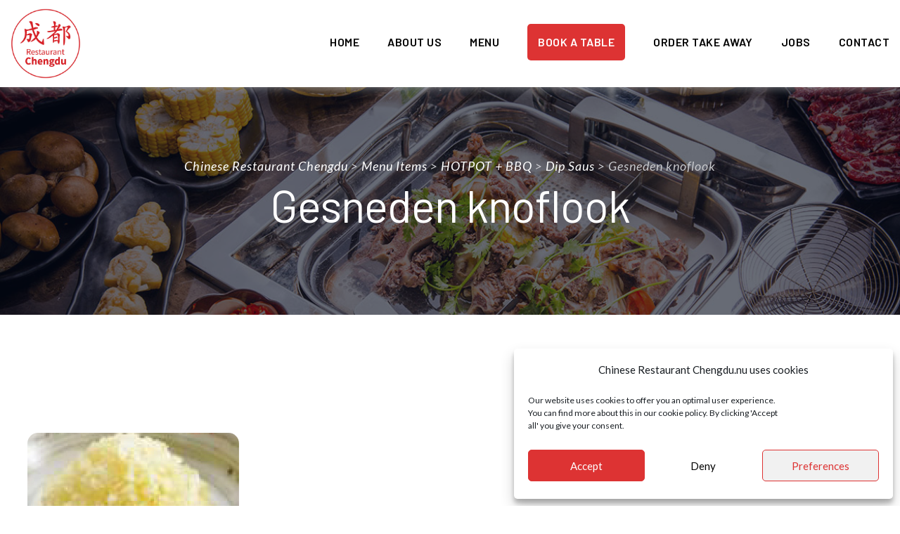

--- FILE ---
content_type: text/html; charset=UTF-8
request_url: https://chengdu.nu/menu/gesneden-knoflook/
body_size: 20114
content:
<!DOCTYPE html>
<!--[if (gte IE 9)|!(IE)]><!--> <html class="not-ie no-js" lang="en-US" prefix="og: https://ogp.me/ns#">  <!--<![endif]-->
<head>

	<!-- Basic Page Needs
    ==================================================== -->
	<meta charset="UTF-8" />
	<!--[if IE]><meta http-equiv='X-UA-Compatible' content='IE=edge,chrome=1'><![endif]-->
	<link rel="profile" href="http://gmpg.org/xfn/11" />
	<link rel="pingback" href="https://chengdu.nu/xmlrpc.php" />
	<meta name="viewport" content="width=device-width, initial-scale=1">

	
<!-- Search Engine Optimization by Rank Math - https://rankmath.com/ -->
<title>Gesneden knoflook - Chinese Restaurant Chengdu</title><link rel="preload" data-rocket-preload as="style" href="https://fonts.googleapis.com/css?family=Asap%3A300%2C300italic%2C400%2C400italic%2C500%2C600%2C600italic%2C700%2C700italic%2C800%2C800italic%257C%2C900%2C900italic%7CSatisfy%3A300%2C300italic%2C400%2C400italic%2C500%2C600%2C600italic%2C700%2C700italic%2C800%2C800italic%257C%2C900%2C900italic%7CMaterial%20Icons%3A300%2C300italic%2C400%2C400italic%2C500%2C600%2C600italic%2C700%2C700italic%2C800%2C800italic%257C%2C900%2C900italic%7CMaterial%20Icons%20Outlined%3A300%2C300italic%2C400%2C400italic%2C500%2C600%2C600italic%2C700%2C700italic%2C800%2C800italic%257C%2C900%2C900italic%7CMaterial%20Icons%20Two%20Tone%3A300%2C300italic%2C400%2C400italic%2C500%2C600%2C600italic%2C700%2C700italic%2C800%2C800italic%257C%2C900%2C900italic%7CMaterial%20Icons%20Round%3A300%2C300italic%2C400%2C400italic%2C500%2C600%2C600italic%2C700%2C700italic%2C800%2C800italic%257C%2C900%2C900italic%7CMaterial%20Icons%20Sharp%3A300%2C300italic%2C400%2C400italic%2C500%2C600%2C600italic%2C700%2C700italic%2C800%2C800italic%257C%2C900%2C900italic%7CLato%3A300%2C300italic%2C400%2C400italic%2C500%2C600%2C600italic%2C700%2C700italic%2C800%2C800italic%257C%2C900%2C900italic%7CBarlow%3A300%2C300italic%2C400%2C400italic%2C500%2C600%2C600italic%2C700%2C700italic%2C800%2C800italic%257C%2C900%2C900italic&#038;subset=&#038;display=swap" /><link rel="stylesheet" href="https://fonts.googleapis.com/css?family=Asap%3A300%2C300italic%2C400%2C400italic%2C500%2C600%2C600italic%2C700%2C700italic%2C800%2C800italic%257C%2C900%2C900italic%7CSatisfy%3A300%2C300italic%2C400%2C400italic%2C500%2C600%2C600italic%2C700%2C700italic%2C800%2C800italic%257C%2C900%2C900italic%7CMaterial%20Icons%3A300%2C300italic%2C400%2C400italic%2C500%2C600%2C600italic%2C700%2C700italic%2C800%2C800italic%257C%2C900%2C900italic%7CMaterial%20Icons%20Outlined%3A300%2C300italic%2C400%2C400italic%2C500%2C600%2C600italic%2C700%2C700italic%2C800%2C800italic%257C%2C900%2C900italic%7CMaterial%20Icons%20Two%20Tone%3A300%2C300italic%2C400%2C400italic%2C500%2C600%2C600italic%2C700%2C700italic%2C800%2C800italic%257C%2C900%2C900italic%7CMaterial%20Icons%20Round%3A300%2C300italic%2C400%2C400italic%2C500%2C600%2C600italic%2C700%2C700italic%2C800%2C800italic%257C%2C900%2C900italic%7CMaterial%20Icons%20Sharp%3A300%2C300italic%2C400%2C400italic%2C500%2C600%2C600italic%2C700%2C700italic%2C800%2C800italic%257C%2C900%2C900italic%7CLato%3A300%2C300italic%2C400%2C400italic%2C500%2C600%2C600italic%2C700%2C700italic%2C800%2C800italic%257C%2C900%2C900italic%7CBarlow%3A300%2C300italic%2C400%2C400italic%2C500%2C600%2C600italic%2C700%2C700italic%2C800%2C800italic%257C%2C900%2C900italic&#038;subset=&#038;display=swap" media="print" onload="this.media='all'" /><noscript><link rel="stylesheet" href="https://fonts.googleapis.com/css?family=Asap%3A300%2C300italic%2C400%2C400italic%2C500%2C600%2C600italic%2C700%2C700italic%2C800%2C800italic%257C%2C900%2C900italic%7CSatisfy%3A300%2C300italic%2C400%2C400italic%2C500%2C600%2C600italic%2C700%2C700italic%2C800%2C800italic%257C%2C900%2C900italic%7CMaterial%20Icons%3A300%2C300italic%2C400%2C400italic%2C500%2C600%2C600italic%2C700%2C700italic%2C800%2C800italic%257C%2C900%2C900italic%7CMaterial%20Icons%20Outlined%3A300%2C300italic%2C400%2C400italic%2C500%2C600%2C600italic%2C700%2C700italic%2C800%2C800italic%257C%2C900%2C900italic%7CMaterial%20Icons%20Two%20Tone%3A300%2C300italic%2C400%2C400italic%2C500%2C600%2C600italic%2C700%2C700italic%2C800%2C800italic%257C%2C900%2C900italic%7CMaterial%20Icons%20Round%3A300%2C300italic%2C400%2C400italic%2C500%2C600%2C600italic%2C700%2C700italic%2C800%2C800italic%257C%2C900%2C900italic%7CMaterial%20Icons%20Sharp%3A300%2C300italic%2C400%2C400italic%2C500%2C600%2C600italic%2C700%2C700italic%2C800%2C800italic%257C%2C900%2C900italic%7CLato%3A300%2C300italic%2C400%2C400italic%2C500%2C600%2C600italic%2C700%2C700italic%2C800%2C800italic%257C%2C900%2C900italic%7CBarlow%3A300%2C300italic%2C400%2C400italic%2C500%2C600%2C600italic%2C700%2C700italic%2C800%2C800italic%257C%2C900%2C900italic&#038;subset=&#038;display=swap" /></noscript><link rel="preload" data-rocket-preload as="image" href="https://chengdu.nu/wp-content/uploads/2021/12/hotpot-bbq-amsterdam-tafel.jpg" fetchpriority="high">
<meta name="description" content="Gesneden knoflook (Chopped garlic)"/>
<meta name="robots" content="index, follow, max-snippet:-1, max-video-preview:-1, max-image-preview:large"/>
<link rel="canonical" href="https://chengdu.nu/menu/gesneden-knoflook/" />
<meta property="og:locale" content="en_US" />
<meta property="og:type" content="article" />
<meta property="og:title" content="Gesneden knoflook - Chinese Restaurant Chengdu" />
<meta property="og:description" content="Gesneden knoflook (Chopped garlic)" />
<meta property="og:url" content="https://chengdu.nu/menu/gesneden-knoflook/" />
<meta property="og:site_name" content="Chinese Restaurant Chengdu" />
<meta property="og:updated_time" content="2022-02-03T13:30:23+00:00" />
<meta property="og:image" content="https://chengdu.nu/wp-content/uploads/2021/12/gesneden-knoflook.jpg" />
<meta property="og:image:secure_url" content="https://chengdu.nu/wp-content/uploads/2021/12/gesneden-knoflook.jpg" />
<meta property="og:image:width" content="1042" />
<meta property="og:image:height" content="1042" />
<meta property="og:image:alt" content="Gesneden knoflook" />
<meta property="og:image:type" content="image/jpeg" />
<meta name="twitter:card" content="summary_large_image" />
<meta name="twitter:title" content="Gesneden knoflook - Chinese Restaurant Chengdu" />
<meta name="twitter:description" content="Gesneden knoflook (Chopped garlic)" />
<meta name="twitter:image" content="https://chengdu.nu/wp-content/uploads/2021/12/gesneden-knoflook.jpg" />
<!-- /Rank Math WordPress SEO plugin -->

<link rel='dns-prefetch' href='//fonts.googleapis.com' />
<link rel='dns-prefetch' href='//use.fontawesome.com' />
<link href='https://fonts.gstatic.com' crossorigin rel='preconnect' />
<link rel="alternate" type="application/rss+xml" title="Chinese Restaurant Chengdu &raquo; Feed" href="https://chengdu.nu/feed/" />
<link rel="alternate" type="application/rss+xml" title="Chinese Restaurant Chengdu &raquo; Comments Feed" href="https://chengdu.nu/comments/feed/" />
<link rel="alternate" title="oEmbed (JSON)" type="application/json+oembed" href="https://chengdu.nu/wp-json/oembed/1.0/embed?url=https%3A%2F%2Fchengdu.nu%2Fmenu%2Fgesneden-knoflook%2F" />
<link rel="alternate" title="oEmbed (XML)" type="text/xml+oembed" href="https://chengdu.nu/wp-json/oembed/1.0/embed?url=https%3A%2F%2Fchengdu.nu%2Fmenu%2Fgesneden-knoflook%2F&#038;format=xml" />
<style id='wp-img-auto-sizes-contain-inline-css'>
img:is([sizes=auto i],[sizes^="auto," i]){contain-intrinsic-size:3000px 1500px}
/*# sourceURL=wp-img-auto-sizes-contain-inline-css */
</style>
<style id='wp-emoji-styles-inline-css'>

	img.wp-smiley, img.emoji {
		display: inline !important;
		border: none !important;
		box-shadow: none !important;
		height: 1em !important;
		width: 1em !important;
		margin: 0 0.07em !important;
		vertical-align: -0.1em !important;
		background: none !important;
		padding: 0 !important;
	}
/*# sourceURL=wp-emoji-styles-inline-css */
</style>
<link rel='stylesheet' id='wp-block-library-css' href='https://chengdu.nu/wp-includes/css/dist/block-library/style.min.css?ver=7300b12d5bd94cbea244cf7c24e91aa8' media='all' />
<style id='global-styles-inline-css'>
:root{--wp--preset--aspect-ratio--square: 1;--wp--preset--aspect-ratio--4-3: 4/3;--wp--preset--aspect-ratio--3-4: 3/4;--wp--preset--aspect-ratio--3-2: 3/2;--wp--preset--aspect-ratio--2-3: 2/3;--wp--preset--aspect-ratio--16-9: 16/9;--wp--preset--aspect-ratio--9-16: 9/16;--wp--preset--color--black: #000000;--wp--preset--color--cyan-bluish-gray: #abb8c3;--wp--preset--color--white: #ffffff;--wp--preset--color--pale-pink: #f78da7;--wp--preset--color--vivid-red: #cf2e2e;--wp--preset--color--luminous-vivid-orange: #ff6900;--wp--preset--color--luminous-vivid-amber: #fcb900;--wp--preset--color--light-green-cyan: #7bdcb5;--wp--preset--color--vivid-green-cyan: #00d084;--wp--preset--color--pale-cyan-blue: #8ed1fc;--wp--preset--color--vivid-cyan-blue: #0693e3;--wp--preset--color--vivid-purple: #9b51e0;--wp--preset--gradient--vivid-cyan-blue-to-vivid-purple: linear-gradient(135deg,rgb(6,147,227) 0%,rgb(155,81,224) 100%);--wp--preset--gradient--light-green-cyan-to-vivid-green-cyan: linear-gradient(135deg,rgb(122,220,180) 0%,rgb(0,208,130) 100%);--wp--preset--gradient--luminous-vivid-amber-to-luminous-vivid-orange: linear-gradient(135deg,rgb(252,185,0) 0%,rgb(255,105,0) 100%);--wp--preset--gradient--luminous-vivid-orange-to-vivid-red: linear-gradient(135deg,rgb(255,105,0) 0%,rgb(207,46,46) 100%);--wp--preset--gradient--very-light-gray-to-cyan-bluish-gray: linear-gradient(135deg,rgb(238,238,238) 0%,rgb(169,184,195) 100%);--wp--preset--gradient--cool-to-warm-spectrum: linear-gradient(135deg,rgb(74,234,220) 0%,rgb(151,120,209) 20%,rgb(207,42,186) 40%,rgb(238,44,130) 60%,rgb(251,105,98) 80%,rgb(254,248,76) 100%);--wp--preset--gradient--blush-light-purple: linear-gradient(135deg,rgb(255,206,236) 0%,rgb(152,150,240) 100%);--wp--preset--gradient--blush-bordeaux: linear-gradient(135deg,rgb(254,205,165) 0%,rgb(254,45,45) 50%,rgb(107,0,62) 100%);--wp--preset--gradient--luminous-dusk: linear-gradient(135deg,rgb(255,203,112) 0%,rgb(199,81,192) 50%,rgb(65,88,208) 100%);--wp--preset--gradient--pale-ocean: linear-gradient(135deg,rgb(255,245,203) 0%,rgb(182,227,212) 50%,rgb(51,167,181) 100%);--wp--preset--gradient--electric-grass: linear-gradient(135deg,rgb(202,248,128) 0%,rgb(113,206,126) 100%);--wp--preset--gradient--midnight: linear-gradient(135deg,rgb(2,3,129) 0%,rgb(40,116,252) 100%);--wp--preset--font-size--small: 13px;--wp--preset--font-size--medium: 20px;--wp--preset--font-size--large: 36px;--wp--preset--font-size--x-large: 42px;--wp--preset--spacing--20: 0.44rem;--wp--preset--spacing--30: 0.67rem;--wp--preset--spacing--40: 1rem;--wp--preset--spacing--50: 1.5rem;--wp--preset--spacing--60: 2.25rem;--wp--preset--spacing--70: 3.38rem;--wp--preset--spacing--80: 5.06rem;--wp--preset--shadow--natural: 6px 6px 9px rgba(0, 0, 0, 0.2);--wp--preset--shadow--deep: 12px 12px 50px rgba(0, 0, 0, 0.4);--wp--preset--shadow--sharp: 6px 6px 0px rgba(0, 0, 0, 0.2);--wp--preset--shadow--outlined: 6px 6px 0px -3px rgb(255, 255, 255), 6px 6px rgb(0, 0, 0);--wp--preset--shadow--crisp: 6px 6px 0px rgb(0, 0, 0);}:where(.is-layout-flex){gap: 0.5em;}:where(.is-layout-grid){gap: 0.5em;}body .is-layout-flex{display: flex;}.is-layout-flex{flex-wrap: wrap;align-items: center;}.is-layout-flex > :is(*, div){margin: 0;}body .is-layout-grid{display: grid;}.is-layout-grid > :is(*, div){margin: 0;}:where(.wp-block-columns.is-layout-flex){gap: 2em;}:where(.wp-block-columns.is-layout-grid){gap: 2em;}:where(.wp-block-post-template.is-layout-flex){gap: 1.25em;}:where(.wp-block-post-template.is-layout-grid){gap: 1.25em;}.has-black-color{color: var(--wp--preset--color--black) !important;}.has-cyan-bluish-gray-color{color: var(--wp--preset--color--cyan-bluish-gray) !important;}.has-white-color{color: var(--wp--preset--color--white) !important;}.has-pale-pink-color{color: var(--wp--preset--color--pale-pink) !important;}.has-vivid-red-color{color: var(--wp--preset--color--vivid-red) !important;}.has-luminous-vivid-orange-color{color: var(--wp--preset--color--luminous-vivid-orange) !important;}.has-luminous-vivid-amber-color{color: var(--wp--preset--color--luminous-vivid-amber) !important;}.has-light-green-cyan-color{color: var(--wp--preset--color--light-green-cyan) !important;}.has-vivid-green-cyan-color{color: var(--wp--preset--color--vivid-green-cyan) !important;}.has-pale-cyan-blue-color{color: var(--wp--preset--color--pale-cyan-blue) !important;}.has-vivid-cyan-blue-color{color: var(--wp--preset--color--vivid-cyan-blue) !important;}.has-vivid-purple-color{color: var(--wp--preset--color--vivid-purple) !important;}.has-black-background-color{background-color: var(--wp--preset--color--black) !important;}.has-cyan-bluish-gray-background-color{background-color: var(--wp--preset--color--cyan-bluish-gray) !important;}.has-white-background-color{background-color: var(--wp--preset--color--white) !important;}.has-pale-pink-background-color{background-color: var(--wp--preset--color--pale-pink) !important;}.has-vivid-red-background-color{background-color: var(--wp--preset--color--vivid-red) !important;}.has-luminous-vivid-orange-background-color{background-color: var(--wp--preset--color--luminous-vivid-orange) !important;}.has-luminous-vivid-amber-background-color{background-color: var(--wp--preset--color--luminous-vivid-amber) !important;}.has-light-green-cyan-background-color{background-color: var(--wp--preset--color--light-green-cyan) !important;}.has-vivid-green-cyan-background-color{background-color: var(--wp--preset--color--vivid-green-cyan) !important;}.has-pale-cyan-blue-background-color{background-color: var(--wp--preset--color--pale-cyan-blue) !important;}.has-vivid-cyan-blue-background-color{background-color: var(--wp--preset--color--vivid-cyan-blue) !important;}.has-vivid-purple-background-color{background-color: var(--wp--preset--color--vivid-purple) !important;}.has-black-border-color{border-color: var(--wp--preset--color--black) !important;}.has-cyan-bluish-gray-border-color{border-color: var(--wp--preset--color--cyan-bluish-gray) !important;}.has-white-border-color{border-color: var(--wp--preset--color--white) !important;}.has-pale-pink-border-color{border-color: var(--wp--preset--color--pale-pink) !important;}.has-vivid-red-border-color{border-color: var(--wp--preset--color--vivid-red) !important;}.has-luminous-vivid-orange-border-color{border-color: var(--wp--preset--color--luminous-vivid-orange) !important;}.has-luminous-vivid-amber-border-color{border-color: var(--wp--preset--color--luminous-vivid-amber) !important;}.has-light-green-cyan-border-color{border-color: var(--wp--preset--color--light-green-cyan) !important;}.has-vivid-green-cyan-border-color{border-color: var(--wp--preset--color--vivid-green-cyan) !important;}.has-pale-cyan-blue-border-color{border-color: var(--wp--preset--color--pale-cyan-blue) !important;}.has-vivid-cyan-blue-border-color{border-color: var(--wp--preset--color--vivid-cyan-blue) !important;}.has-vivid-purple-border-color{border-color: var(--wp--preset--color--vivid-purple) !important;}.has-vivid-cyan-blue-to-vivid-purple-gradient-background{background: var(--wp--preset--gradient--vivid-cyan-blue-to-vivid-purple) !important;}.has-light-green-cyan-to-vivid-green-cyan-gradient-background{background: var(--wp--preset--gradient--light-green-cyan-to-vivid-green-cyan) !important;}.has-luminous-vivid-amber-to-luminous-vivid-orange-gradient-background{background: var(--wp--preset--gradient--luminous-vivid-amber-to-luminous-vivid-orange) !important;}.has-luminous-vivid-orange-to-vivid-red-gradient-background{background: var(--wp--preset--gradient--luminous-vivid-orange-to-vivid-red) !important;}.has-very-light-gray-to-cyan-bluish-gray-gradient-background{background: var(--wp--preset--gradient--very-light-gray-to-cyan-bluish-gray) !important;}.has-cool-to-warm-spectrum-gradient-background{background: var(--wp--preset--gradient--cool-to-warm-spectrum) !important;}.has-blush-light-purple-gradient-background{background: var(--wp--preset--gradient--blush-light-purple) !important;}.has-blush-bordeaux-gradient-background{background: var(--wp--preset--gradient--blush-bordeaux) !important;}.has-luminous-dusk-gradient-background{background: var(--wp--preset--gradient--luminous-dusk) !important;}.has-pale-ocean-gradient-background{background: var(--wp--preset--gradient--pale-ocean) !important;}.has-electric-grass-gradient-background{background: var(--wp--preset--gradient--electric-grass) !important;}.has-midnight-gradient-background{background: var(--wp--preset--gradient--midnight) !important;}.has-small-font-size{font-size: var(--wp--preset--font-size--small) !important;}.has-medium-font-size{font-size: var(--wp--preset--font-size--medium) !important;}.has-large-font-size{font-size: var(--wp--preset--font-size--large) !important;}.has-x-large-font-size{font-size: var(--wp--preset--font-size--x-large) !important;}
/*# sourceURL=global-styles-inline-css */
</style>

<style id='classic-theme-styles-inline-css'>
/*! This file is auto-generated */
.wp-block-button__link{color:#fff;background-color:#32373c;border-radius:9999px;box-shadow:none;text-decoration:none;padding:calc(.667em + 2px) calc(1.333em + 2px);font-size:1.125em}.wp-block-file__button{background:#32373c;color:#fff;text-decoration:none}
/*# sourceURL=/wp-includes/css/classic-themes.min.css */
</style>
<link rel='stylesheet' id='mp-restaurant-menu-font-css' href='https://chengdu.nu/wp-content/plugins/mp-restaurant-menu/media/css/lib/mp-restaurant-menu-font.min.css?ver=2.4.4' media='all' />
<link rel='stylesheet' id='mprm-style-css' href='https://chengdu.nu/wp-content/plugins/mp-restaurant-menu/media/css/style.min.css?ver=2.4.4' media='all' />
<link rel='stylesheet' id='fancybox-css' href='https://chengdu.nu/wp-content/plugins/mp-restaurant-menu/vendors/fancybox/jquery.fancybox.min.css?ver=3.5.7' media='all' />
<link rel='stylesheet' id='cmplz-general-css' href='https://chengdu.nu/wp-content/plugins/complianz-gdpr/assets/css/cookieblocker.min.css?ver=1724660609' media='all' />
<link rel='stylesheet' id='sushifushi-style-css' href='https://chengdu.nu/wp-content/themes/sushifushi/style.css?ver=7300b12d5bd94cbea244cf7c24e91aa8' media='all' />
<style id='sushifushi-style-inline-css'>
::-moz-selection{background-color: #dd3333;}::selection{background-color: #dd3333;}.mad-breadcrumb .mad-page-title{color: #fff;}.mad-breadcrumb .mad-breadcrumb-path{color: #c7c8cc;}.mad-breadcrumb .mad-breadcrumb-path a{color: #fff;}body.page-template-split-page .mad-vr-wrap{
				background-image: url();
				background-color: ;
				background-repeat: ;
				background-size: ;
				background-attachment: ;
				background-position: ;
			}body{background-color: #ffffff;background-repeat: no-repeat;background-size: inherit;background-attachment: inherit;background-position: center top;}body{font-family: Lato;font-weight: 400;font-size: 18px;line-height: 32px;color: #595758;}h1{font-family: Barlow;font-weight: 400;font-size: 64px;line-height: 72px;color: #040a1c;}h2{font-family: Barlow;font-weight: 400;font-size: 56px;line-height: 64px;color: #040a1c;}h3{font-family: Barlow;font-weight: 400;font-size: 48px;line-height: 56px;color: #040a1c;}h4{font-family: Barlow;font-weight: 400;font-size: 36px;line-height: 48px;color: #040a1c;}h5{font-family: Barlow;font-weight: 400;font-size: 30px;line-height: 40px;color: #040a1c;}h6{font-family: Barlow;font-weight: 400;font-size: 24px;line-height: 32px;color: #040a1c;}[class*='mad-header-section--sticky'].mad-header-section--sticked { background: #fff; }.mad-navigation > li > a:hover { color: #040a1c; }.mad-navigation > li > a { color: #040a1c; }.mad-navigation > li > a:before { background: #040a1c; }.mad-header .mad-actions .mad-item-link { color: #040a1c; }.header-white .mad-navigation > li > a:hover { color: #fff; }.header-white .mad-navigation > li > a { color: #fff; }.header-white .mad-navigation > li > a:before { background: #fff; }.mad-header .header-white .mad-actions .mad-item-link { color: #fff; }.mad-navigation .sub-menu a:hover { color: #fff; }.mad-navigation .sub-menu a { color: #fff; }.mad-navigation .sub-menu, .mad-navigation .children, body[data-elementor-device-mode='mobile'] .mad-navigation:not(.side-menu) > li:hover > a, body[data-elementor-device-mode='mobile'] .mad-navigation:not(.side-menu) > li.current-menu-item > a, body[data-elementor-device-mode='mobile'] .mad-navigation:not(.side-menu) > li.mad-tapped > a { background-color: rgba(221,51,51,1); }.mad-footer.footer-1 { background-color: #fff; }.mad-footer.footer-1 { background-image: url(https://chengdu.nu/wp-content/uploads/2021/02/footer1.png); }.mad-footer.footer-1 { background-position: right center; }.mad-footer.footer-1 { background-repeat: no-repeat; }.mad-footer.footer-1 { background-size: inherit; }.mad-footer.footer-2 { background-color: #fff; }.mad-footer.footer-2::before { background-image: url(https://chengdu.nu/wp-content/uploads/2020/08/footer_2_right.png); }.mad-footer.footer-2:before { background-position: right bottom; }.mad-footer.footer-2:before { background-repeat: no-repeat; }.mad-footer.footer-2:before { background-size: inherit; }.mad-footer.footer-2::after { background-image: url(https://chengdu.nu/wp-content/uploads/2020/08/footer_2_left.png); }.mad-footer.footer-2:after { background-position: left bottom; }.mad-footer.footer-2:after { background-repeat: no-repeat; }.mad-footer.footer-2:after { background-size: inherit; }.mad-footer.footer-3 { background-color: #282f40; }.mad-footer.footer-3 { background-image: url(https://chengdu.nu/wp-content/uploads/2021/02/footer3.png); }.mad-footer.footer-3 { background-position: center bottom; }.mad-footer.footer-3 { background-repeat: no-repeat; }.mad-footer.footer-3 { background-size: inherit; }.mad-footer.footer-4 { background-color: #fff; }.mad-footer.footer-4 { background-image: url(https://chengdu.nu/wp-content/uploads/2020/08/footer_bg.png); }.mad-footer.footer-4 { background-position: center bottom; }.mad-footer.footer-4 { background-repeat: no-repeat; }.mad-footer.footer-4 { background-size: cover; }.mad-our-info li i, .mad-social-icons ul li a, .mad-section-side-title, .mad-rating-top-level > *, .mad-rating-bottom-level > *, .mad-widget .mad-entity .time, .mad-entities.style-3 .mad-entity time, .mad-sidebar .mad-vr-list.arr-type ul li::before { color: #9c7f4e; }.mad-mobile-nav-btn.mad-opened, body[data-elementor-device-mode='mobile'] .mad-navigation--vertical-sm > li > a, body[data-elementor-device-mode='mobile'] .mad-navigation--vertical-sm > li > a {background-color: #9c7f4e;}.mad-mobile-nav-btn { border-color: #9c7f4e; }body[data-elementor-device-mode='mobile'] .mad-navigation--vertical-sm .sub-menu { background-color: #4a2c2d; }.mad-read-more, .mad-testimonial blockquote, .mad-dir, .mad-footer .mad-hr-list a, .widget_popular_posts .mad-entity-meta .time a, .mad-entities .mad-entity .mad-entity-body time a, .mad-contact-form.mad-search button, .mad-link.color-2, .mad-text-link.color-2, .mad-tabs:not(.mad-tabs--unstyled) .mad-tabs-nav a, .mad-widget.widget_contact_us .mad-link, .mad-social-icons ul li a:hover, .mad-filter > li > a, .mad-portfolio .mad-gallery-cat, .mad-404-title, .page-404-section a, .mad-panels-title > button, .mad-panels.mad-panels--style-2 .mad-panels-title > button, .mad-panels-title > button:before, .mad-read-more.style-5, .mad-pricing-table-price, .mad-entity-content ul:not(.mad-list--icon):not(.mad-list--unstyled) > li::before, .mad-entity-content ul > li i { color: #dd3333; }.btn, .mad-widget .tnp-widget input[type=submit], .wpcf7-form-control.wpcf7-submit { border-color: #dd3333; }.mad-events:not(.owl-carousel) .mad-event:hover .btn, .btn:hover, .mad-actions .mad-item.mad-dropdown .mad-count, .mad-widget .tnp-widget input[type=submit]:hover, .owl-carousel button.owl-dot.active, .wpcf7-form-control.wpcf7-submit:hover { background: #dd3333; color: #fff;}.mad-read-more .svg path, .mad-read-more svg path { stroke: #dd3333; }
/*# sourceURL=sushifushi-style-inline-css */
</style>
<link rel='stylesheet' id='child-style-css' href='https://chengdu.nu/wp-content/themes/sushifushi-child/style.css?ver=7300b12d5bd94cbea244cf7c24e91aa8' media='all' />
<link rel='stylesheet' id='owlcarousel-css' href='https://chengdu.nu/wp-content/themes/sushifushi/js/owlcarousel/assets/owl.carousel.min.css?ver=7300b12d5bd94cbea244cf7c24e91aa8' media='all' />
<link rel='stylesheet' id='bootstrap-grid-css' href='https://chengdu.nu/wp-content/themes/sushifushi/css/bootstrap-grid.min.css' media='all' />
<link rel='stylesheet' id='fontawesome-all-css' href='https://chengdu.nu/wp-content/themes/sushifushi/css/fontawesome-all.min.css' media='all' />
<link rel='stylesheet' id='animate-css' href='https://chengdu.nu/wp-content/themes/sushifushi/css/animate.min.css' media='all' />
<link rel='stylesheet' id='jquery-arcticmodal-css' href='https://chengdu.nu/wp-content/themes/sushifushi/js/arcticmodal/jquery.arcticmodal-0.3.css' media='all' />
<link rel='stylesheet' id='jquery-ui-datepicker-style-css' href='https://chengdu.nu/wp-content/themes/sushifushi/css/jquery-ui.css?ver=7300b12d5bd94cbea244cf7c24e91aa8' media='all' />
<link rel='stylesheet' id='sushifushi-monkeysan-jquery-tooltip-css' href='https://chengdu.nu/wp-content/themes/sushifushi/js/monkeysan-tooltip/sushifushi-monkeysan-jquery-tooltip.css' media='all' />
<link rel='stylesheet' id='sushifushi-linearicons-css' href='https://chengdu.nu/wp-content/themes/sushifushi/css/linearicons.css' media='all' />
<link rel='stylesheet' id='sushifushi-layout-css' href='https://chengdu.nu/wp-content/themes/sushifushi/css/responsive.css' media='all' />

<link rel='stylesheet' id='login-with-ajax-css' href='https://chengdu.nu/wp-content/plugins/login-with-ajax/templates/widget.css?ver=4.3' media='all' />
<link rel='stylesheet' id='font-awesome-official-css' href='https://use.fontawesome.com/releases/v5.15.4/css/all.css' media='all' integrity="sha384-DyZ88mC6Up2uqS4h/KRgHuoeGwBcD4Ng9SiP4dIRy0EXTlnuz47vAwmeGwVChigm" crossorigin="anonymous" />
<link rel='stylesheet' id='elementor-frontend-css' href='https://chengdu.nu/wp-content/plugins/elementor/assets/css/frontend-lite.min.css?ver=3.18.2' media='all' />
<link rel='stylesheet' id='eael-general-css' href='https://chengdu.nu/wp-content/plugins/essential-addons-for-elementor-lite/assets/front-end/css/view/general.min.css?ver=6.0.1' media='all' />
<link rel='stylesheet' id='font-awesome-official-v4shim-css' href='https://use.fontawesome.com/releases/v5.15.4/css/v4-shims.css' media='all' integrity="sha384-Vq76wejb3QJM4nDatBa5rUOve+9gkegsjCebvV/9fvXlGWo4HCMR4cJZjjcF6Viv" crossorigin="anonymous" />
<style id='font-awesome-official-v4shim-inline-css'>
@font-face {
font-family: "FontAwesome";
font-display: block;
src: url("https://use.fontawesome.com/releases/v5.15.4/webfonts/fa-brands-400.eot"),
		url("https://use.fontawesome.com/releases/v5.15.4/webfonts/fa-brands-400.eot?#iefix") format("embedded-opentype"),
		url("https://use.fontawesome.com/releases/v5.15.4/webfonts/fa-brands-400.woff2") format("woff2"),
		url("https://use.fontawesome.com/releases/v5.15.4/webfonts/fa-brands-400.woff") format("woff"),
		url("https://use.fontawesome.com/releases/v5.15.4/webfonts/fa-brands-400.ttf") format("truetype"),
		url("https://use.fontawesome.com/releases/v5.15.4/webfonts/fa-brands-400.svg#fontawesome") format("svg");
}

@font-face {
font-family: "FontAwesome";
font-display: block;
src: url("https://use.fontawesome.com/releases/v5.15.4/webfonts/fa-solid-900.eot"),
		url("https://use.fontawesome.com/releases/v5.15.4/webfonts/fa-solid-900.eot?#iefix") format("embedded-opentype"),
		url("https://use.fontawesome.com/releases/v5.15.4/webfonts/fa-solid-900.woff2") format("woff2"),
		url("https://use.fontawesome.com/releases/v5.15.4/webfonts/fa-solid-900.woff") format("woff"),
		url("https://use.fontawesome.com/releases/v5.15.4/webfonts/fa-solid-900.ttf") format("truetype"),
		url("https://use.fontawesome.com/releases/v5.15.4/webfonts/fa-solid-900.svg#fontawesome") format("svg");
}

@font-face {
font-family: "FontAwesome";
font-display: block;
src: url("https://use.fontawesome.com/releases/v5.15.4/webfonts/fa-regular-400.eot"),
		url("https://use.fontawesome.com/releases/v5.15.4/webfonts/fa-regular-400.eot?#iefix") format("embedded-opentype"),
		url("https://use.fontawesome.com/releases/v5.15.4/webfonts/fa-regular-400.woff2") format("woff2"),
		url("https://use.fontawesome.com/releases/v5.15.4/webfonts/fa-regular-400.woff") format("woff"),
		url("https://use.fontawesome.com/releases/v5.15.4/webfonts/fa-regular-400.ttf") format("truetype"),
		url("https://use.fontawesome.com/releases/v5.15.4/webfonts/fa-regular-400.svg#fontawesome") format("svg");
unicode-range: U+F004-F005,U+F007,U+F017,U+F022,U+F024,U+F02E,U+F03E,U+F044,U+F057-F059,U+F06E,U+F070,U+F075,U+F07B-F07C,U+F080,U+F086,U+F089,U+F094,U+F09D,U+F0A0,U+F0A4-F0A7,U+F0C5,U+F0C7-F0C8,U+F0E0,U+F0EB,U+F0F3,U+F0F8,U+F0FE,U+F111,U+F118-F11A,U+F11C,U+F133,U+F144,U+F146,U+F14A,U+F14D-F14E,U+F150-F152,U+F15B-F15C,U+F164-F165,U+F185-F186,U+F191-F192,U+F1AD,U+F1C1-F1C9,U+F1CD,U+F1D8,U+F1E3,U+F1EA,U+F1F6,U+F1F9,U+F20A,U+F247-F249,U+F24D,U+F254-F25B,U+F25D,U+F267,U+F271-F274,U+F279,U+F28B,U+F28D,U+F2B5-F2B6,U+F2B9,U+F2BB,U+F2BD,U+F2C1-F2C2,U+F2D0,U+F2D2,U+F2DC,U+F2ED,U+F328,U+F358-F35B,U+F3A5,U+F3D1,U+F410,U+F4AD;
}
/*# sourceURL=font-awesome-official-v4shim-inline-css */
</style>
<script id="jquery-core-js-extra">
var sn_like_post = {"url":"https://chengdu.nu/wp-admin/admin-ajax.php","nonce":"dd935ea02c"};
//# sourceURL=jquery-core-js-extra
</script>
<script src="https://chengdu.nu/wp-includes/js/jquery/jquery.min.js?ver=3.7.1" id="jquery-core-js"></script>
<script src="https://chengdu.nu/wp-includes/js/jquery/jquery-migrate.min.js?ver=3.4.1" id="jquery-migrate-js"></script>
<script src="https://chengdu.nu/wp-content/themes/sushifushi/js/modernizr.js?ver=7300b12d5bd94cbea244cf7c24e91aa8" id="modernizr-js"></script>
<script id="login-with-ajax-js-extra">
var LWA = {"ajaxurl":"https://chengdu.nu/wp-admin/admin-ajax.php","off":""};
//# sourceURL=login-with-ajax-js-extra
</script>
<script src="https://chengdu.nu/wp-content/plugins/login-with-ajax/templates/login-with-ajax.legacy.js?ver=4.3" id="login-with-ajax-js"></script>
<script src="https://chengdu.nu/wp-content/plugins/login-with-ajax/ajaxify/ajaxify.js?ver=4.3" id="login-with-ajax-ajaxify-js"></script>
<link rel="https://api.w.org/" href="https://chengdu.nu/wp-json/" /><link rel='shortlink' href='https://chengdu.nu/?p=6235' />
<meta name="generator" content="Redux 4.4.18" />			<style>.cmplz-hidden {
					display: none !important;
				}</style><meta name="generator" content="Elementor 3.18.2; features: e_dom_optimization, e_optimized_assets_loading, e_optimized_css_loading, additional_custom_breakpoints, block_editor_assets_optimize, e_image_loading_optimization; settings: css_print_method-internal, google_font-enabled, font_display-auto">
<style>.recentcomments a{display:inline !important;padding:0 !important;margin:0 !important;}</style><meta name="generator" content="Powered by Slider Revolution 6.6.15 - responsive, Mobile-Friendly Slider Plugin for WordPress with comfortable drag and drop interface." />
<link rel="icon" href="https://chengdu.nu/wp-content/uploads/2022/01/cropped-Untitled-design-1-32x32.png" sizes="32x32" />
<link rel="icon" href="https://chengdu.nu/wp-content/uploads/2022/01/cropped-Untitled-design-1-192x192.png" sizes="192x192" />
<link rel="apple-touch-icon" href="https://chengdu.nu/wp-content/uploads/2022/01/cropped-Untitled-design-1-180x180.png" />
<meta name="msapplication-TileImage" content="https://chengdu.nu/wp-content/uploads/2022/01/cropped-Untitled-design-1-270x270.png" />
<script>function setREVStartSize(e){
			//window.requestAnimationFrame(function() {
				window.RSIW = window.RSIW===undefined ? window.innerWidth : window.RSIW;
				window.RSIH = window.RSIH===undefined ? window.innerHeight : window.RSIH;
				try {
					var pw = document.getElementById(e.c).parentNode.offsetWidth,
						newh;
					pw = pw===0 || isNaN(pw) || (e.l=="fullwidth" || e.layout=="fullwidth") ? window.RSIW : pw;
					e.tabw = e.tabw===undefined ? 0 : parseInt(e.tabw);
					e.thumbw = e.thumbw===undefined ? 0 : parseInt(e.thumbw);
					e.tabh = e.tabh===undefined ? 0 : parseInt(e.tabh);
					e.thumbh = e.thumbh===undefined ? 0 : parseInt(e.thumbh);
					e.tabhide = e.tabhide===undefined ? 0 : parseInt(e.tabhide);
					e.thumbhide = e.thumbhide===undefined ? 0 : parseInt(e.thumbhide);
					e.mh = e.mh===undefined || e.mh=="" || e.mh==="auto" ? 0 : parseInt(e.mh,0);
					if(e.layout==="fullscreen" || e.l==="fullscreen")
						newh = Math.max(e.mh,window.RSIH);
					else{
						e.gw = Array.isArray(e.gw) ? e.gw : [e.gw];
						for (var i in e.rl) if (e.gw[i]===undefined || e.gw[i]===0) e.gw[i] = e.gw[i-1];
						e.gh = e.el===undefined || e.el==="" || (Array.isArray(e.el) && e.el.length==0)? e.gh : e.el;
						e.gh = Array.isArray(e.gh) ? e.gh : [e.gh];
						for (var i in e.rl) if (e.gh[i]===undefined || e.gh[i]===0) e.gh[i] = e.gh[i-1];
											
						var nl = new Array(e.rl.length),
							ix = 0,
							sl;
						e.tabw = e.tabhide>=pw ? 0 : e.tabw;
						e.thumbw = e.thumbhide>=pw ? 0 : e.thumbw;
						e.tabh = e.tabhide>=pw ? 0 : e.tabh;
						e.thumbh = e.thumbhide>=pw ? 0 : e.thumbh;
						for (var i in e.rl) nl[i] = e.rl[i]<window.RSIW ? 0 : e.rl[i];
						sl = nl[0];
						for (var i in nl) if (sl>nl[i] && nl[i]>0) { sl = nl[i]; ix=i;}
						var m = pw>(e.gw[ix]+e.tabw+e.thumbw) ? 1 : (pw-(e.tabw+e.thumbw)) / (e.gw[ix]);
						newh =  (e.gh[ix] * m) + (e.tabh + e.thumbh);
					}
					var el = document.getElementById(e.c);
					if (el!==null && el) el.style.height = newh+"px";
					el = document.getElementById(e.c+"_wrapper");
					if (el!==null && el) {
						el.style.height = newh+"px";
						el.style.display = "block";
					}
				} catch(e){
					console.log("Failure at Presize of Slider:" + e)
				}
			//});
		  };</script>
		<style id="wp-custom-css">
			.ft-widget-side:not(.ft-vouchers-active), .ft-widget-b2:not(.ft-vouchers-active) {
    display: none !important;
}

.standard-logo {
	width: 100px !important;
}

.mad-navigation--vertical-sm > li > a {
    background: #fff;
    color: #000 !important;
}

#nav-menu-item-7438 a {
	background-color: #dd3333;
}

#gallery-1 {
	pointer-events: none;
	cursor: default;
}

.about-us-bttn:hover {
	opacity: 0.8;
  transition: 0.2s ease-in;
}

.elementor-element-b9198a9 .mad-icon-box-content {
    margin-top: 50px !important;
	  margin-bottom: 50px !important;
}

.elementor-4969 .elementor-element.elementor-element-f8ea1e6:not(.elementor-motion-effects-element-type-background), .elementor-4969 .elementor-element.elementor-element-f8ea1e6 > .elementor-motion-effects-container > .elementor-motion-effects-layer {
	background-size: cover;
}

body, .mad-icon-boxes .mad-icon-box {
	color: #000;
	line-height: 2;
}

.btn {
	border-radius: 5px;	
}

input, .elementor-widget-sushifushi_contact_form .wpcf7 .type2 textarea {
	border-radius: 5px;
}

.standard-logo {
	width: 150px
}

.mad-read-more {
	background-color: #dd3333;
  color: #fff;
  padding: 15px 15px !important;
  border-radius: 5px;
	font-size: 18px !important;
}

.elementor img {
	width: 700px;
}

.elementor-widget-sushifushi_home_image_box .align-items-center.row-reverse .col-xl-5 img {
	border-radius: 50px;	
}


.row .col-xxl img {
	border-radius: 50px !Important;	
} 

#googleMap {
	border-radius: 10px;
}

#googleMap img {
		border-radius: none !!important;
}

[class*="mad-header-section--sticky"].mad-header-section--sticked {
	padding-top: 1rem;
 	padding-bottom: 1rem;	
}

#nav-menu-item-135 {
	background-color: #dd3333;
	padding: 10px 15px 10px 15px;
  color: #fff;
	border-radius: 5px;
	top: -10px;
}

#nav-menu-item-7438 a {
	color: #fff !important;
}

.mad-navigation {
	margin-top: 10px;
}

.elementor-4969 .elementor-element.elementor-element-becb3fe .btn {
	border: 2px solid #fff;
	border-radius: 10px;
}

.elementor-4969 .elementor-element.elementor-element-a7a08d1 {
	margin-bottom: 50px;
}

#mad-header {
	background-color: #fff;
}

#mad-header {
	padding-top: 0.75rem;
	padding-bottom: 0.75rem;
	box-shadow: 0 0 15px 0 rgb(201 201 201 / 70%);
}

#cc-window {
	box-shadow: 0 0 15px 0 rgb(201 201 201 / 70%);
}

#cc-window.cc-floating {
    padding: 30px;
    min-width: 400px !important;
}

#cc-window .cc-header {
    font-size: 16px !important;
}

.cc-btn {
	border-width: 0px !important;
	font-weight: 100;
}

#cc-window .cc-header, #cc-window .cc-link {
	color: #dd3333;
}

.form-align-center .wpcf7-form-control.wpcf7-submit {
	border-radius: 5px;
}

.mad-icon-boxes:not(.hr-type) .mad-icon-box .mad-icon-box-icon:not(:last-child) {	
	    margin-bottom: -5rem;
}

.elementor-4969 .elementor-element.elementor-element-23d5b36 {

}

.sushifushi-contact-info.mad-map-section.map-type1 .content-element-lg:not(:last-child) {
	margin-bottom: 6.75rem;
}

.btn-style-3 {
	border-radius: 5px;
}

.elementor-19 .elementor-element.elementor-element-ae80df8 {
	margin-bottom: -225px;
}

.home-instagram {
	display: none;
}

.home-image-box-with-icon .mad-icon-box-content {
	margin-top: 50px !important;
	margin-bottom: 100px;
}

.mad-icon-box-content {
	margin-top: 125px;
	margin-bottom: 100px;
}

.mad-icon-boxes[class*="item-col-"]:not(.no-gutters) > * {
	padding-top: 0rem;
}

.mad-icon-boxes[class*="item-col-"]:not(.no-gutters) > * {
    height: 300px;
}

.elementor-4969 .elementor-element.elementor-element-19eb78e {
	margin-bottom: 100px;
	background-color : #f9f5f1;
}

.sushifushi-contact-info.mad-map-section.map-type1 .mad-tt-element {
	border-radius: 10px;
}

.elementor-53 .elementor-element.elementor-element-1f01c9eb .eael-gallery-load-more  {
	border-radius: 5px;
}

.mad-navigation > li:hover > a::before, .mad-navigation > li.current-menu-item > a::before, .mad-navigation > li.current-menu-ancestor > a::before {
	visibility: hidden;
}

.mad-navigation > li > a:hover {
	opacity: 0.75;
}

.image-preview {
	width: 25%;
}

.image-preview img {
	border-radius: 15px !Important;
}

.image-preview-container {	
	border: none;
}

.mad-breadcrumb.with-header {
	min-height: 28rem;	
}

.mad-colorizer-bg-image {
	background-size: 100% !important;
}

#nav-menu-item-7438 {
    background-color: #dd3333;
    padding: 10px 15px 10px 15px;
    color: #fff;
    border-radius: 5px;
    top: -10px;
}

.mprm_cart_amount {
	font-size: 28px;
}

.hotpot-bbq-header {
	box-shadow: 0 7px 27px 0 rgb(0 0 0 / 15%) !important;
	opacity: 90%;
}

.btn-set > * {
    margin: 0rem 0.5rem 0;
}

.elementor-4969 .elementor-element.elementor-element-e9ac279 {
	display: none;
}

@media only screen and (max-width: 1180px) {
	.mad-mobile-nav-btn {
		border: none;
	}

	.mad-mobile-nav-btn {
		font-size: 35px;
	}

	.mad-navigation:not(.side-menu) > li:hover > a, .mad-navigation:not(.side-menu) > li.current-menu-item > a, .mad-navigation:not(.side-menu) > li.mad-tapped > a {
		background-color: #363636;
	}

	#nav-menu-item-193 {
		padding: 0px;
		color: #fff;
		top: 0px;
	}

	.mad-navigation--vertical-sm > li > a {
		color: #000;
		background: #fff;	
		}

	#nav-menu-item-193 a {
		color: #fff;
		background: #dd3333;	
	}
	
	.mad-navigation:not(.side-menu) > li:hover > a, .mad-navigation:not(.side-menu) > li.current-menu-item > a, .mad-navigation:not(.side-menu) > li.mad-tapped > a {
    background-color: #fff;
}

	.mad-navigation--vertical-sm > li, .mad-navigation:not(.side-menu) {
		border-bottom: 1px solid #e9e9e9;
		box-shadow: 0 7px 27px 0 rgb(0 0 0 / 5%);	
	}

	.mad-mobile-nav-btn.mad-opened {
		background: #dd3333;
		border-radius: 5px;
	}
}

.mad-testimonial blockquote {
    color: #000 !important;
}

.owl-carousel button.owl-dot {
	display: none;
}

	.elementor-4969 .elementor-element.elementor-element-becb3fe .mad-section.with-overlay-2 {
		border-radius: 15px;
		background-color: #f9f5f1 !important		
	}

	.home-image-box {
		margin-bottom: 50px;
}

.elementor-4969 .elementor-element.elementor-element-becb3fe .mad-cta-title {
	    color: #000 !important;
}

.owl-carousel .owl-item img {
	width: 75%;
}

.mad-read-more:hover {
	text-decoration: none;
	opacity: 0.8 !important;
	transition: 0.2s ease-in;	
}

.elementor-19 .elementor-element.elementor-element-01649b8 {
    padding: 75px 0px 0px 0px;
}

.mad-our-info.hr-type > li {
	    padding: 0rem 1rem 0px;	
}

.zoomIn {
	border-radius: 50%;
	background-color: #f9f5f1;
}

.mad-spec-info .mad-link, .mad-breadcrumb-path, .mad-product-title {
	pointer-events: none;
	cursor: default;
	color: #000;
}

.mad-navigation > li > a {
	font-size: 16px;
}

.mad-navigation {
    margin-top: 17px;
}

.elementor-4969 .elementor-element.elementor-element-23d5b36 {
	display: none;
}

.mprm-related-items, .mad-page-nav {
	display: none;
}

.single-mp_menu_item .mad-breadcrumb.with-bg:after {
	background: rgba(4,10,28,0.6);
}

.btn:hover, .mad-actions .mad-item.mad-dropdown .mad-count {
	margin-top: 0px;
}

.rev-socials-list a {
	background-color: #fff;
	padding: 10px;
	color: #111;
	border-radius: 5px;
}

#mad-header {
	position: fixed;
}

#mprm_checkout_form_wrap fieldset {
	width: 100% !important;
}

.fa-pepper-hot {
	font-size: 12px;
	color: #dd3333;
}

.fa-pepper-hot-half {
	color: #dd33337a !important;
}

@media only screen and (max-width: 1600px) {
	.hotpot-bbq-header h1 {
		margin-top: 20px !important;
		font-size: 54px !important;;
	}

	.all-you-can-eat-header {
		margin-bottom: 50px !important;
	}

	.hotpot-bbq-header-buttons {
		margin-top: 60px !important;
		padding-bottom: 74px !important;
	}
	
	.menu-button-header {
		margin-top: 0px !important;
	}
	
	.text-bottom-header {
		margin-top: 50px;
		margin-bottom: 10px !important;
	}
}

@media only screen and (max-width: 1024px) {
	.hotpot-bbq-header h1 {
		font-size: 36px !important;
	}
	
	.all-you-can-eat-header {
		font-size: 36px !important;
	}
	
	.text-bottom-header {
		font-size: 14px !important;
	}
	
		.mpto-topping-buy-button .mprm_purchase_form .mprm-section .mprm-cart-toppings-wrapper {		
		position: fixed;
	}

}

@media only screen and (max-width: 736px) {
	.elementor-4969 .elementor-element.elementor-element-f8ea1e6:not(.elementor-motion-effects-element-type-background), .elementor-4969 .elementor-element.elementor-element-f8ea1e6 > .elementor-motion-effects-container > .elementor-motion-effects-layer {
		background-position: -1000px;
	}
	
	.gallery[class*="gallery-columns"] {
		width: 50%;
		margin: 0 auto;
	}
	
		.image-preview {
			width: 100%;
	}
	
	.mad-header .mad-header-items .mad-header-item {
		margin-bottom: 0rem !important;
	}
	
	.mad-header .mad-header-items {		
		justify-content: space-between;
	}
	
	#mad-header {
		box-shadow: 0 7px 27px 0 rgb(0 0 0 / 5%);
	}
	
	.row .col-xxl img {
		margin-top: -50px !important;
	}
	
	.mad-icon-boxes[class*="item-col-"]:not(.no-gutters) > * {
    height: 250px;
	}
	
	.mad-icon-box-content {
    margin-top: 100px; 
		margin-bottom: 0px;
	}
	
	.elementor-4969 .elementor-element.elementor-element-1b5d572 {
		display: none;
	}
	
	[class*="mad-offset"] .mad-section-side-title.top-space-2 {
    margin-bottom: 4rem;
	}
	
	.elementor-element-4175184f  {
    margin-top: 94px;
	}
	
	.elementor-widget-sushifushi_home_image_box .align-items-center.row-reverse .col-xl-5 img {
		margin-top: 0px !important;
	}
	
	.route-description-home {
		padding-bottom: 25px;	
	}
	
	.hotpot-bbq-header {
		margin-top: 75px;
	}
	
	#nav-menu-item-7438 a {
		color: #fff;
		background-color: #dd3333;
	}
	
	#nav-menu-item-7438 {
    padding: 0px;
    border-radius: 0px;
    top: 0px;
	}
}

@media only screen and (min-width: 1601px) {
		.mad-header .container {
    padding: 0 11%;
	}
}		</style>
		
<link rel='stylesheet' id='rs-plugin-settings-css' href='https://chengdu.nu/wp-content/plugins/revslider/public/assets/css/rs6.css?ver=6.6.15' media='all' />
<style id='rs-plugin-settings-inline-css'>
#rs-demo-id {}
/*# sourceURL=rs-plugin-settings-inline-css */
</style>
</head>


<body data-cmplz=1 class="wp-singular mp_menu_item-template-default single single-mp_menu_item postid-6235 wp-embed-responsive wp-theme-sushifushi wp-child-theme-sushifushi-child w-header-type-2 loading-overlay-1 elementor-default elementor-kit-9">


<div id="mad-preloader" class="mad-preloader"></div>
<div id="mad-page-wrapper" class="mad-page-wrapper">

		

<div class="mad-d-none">
	<div id="search-modal" class="mad-modal mad-modal--search">
	  <button type="button" class="arcticmodal-close"><i class="material-icons">close</i></button>
	  <h4 class="mad-title">Search</h4>
	  <!--================ Search Form ================-->
	  <form role="search" method="get" class="mad-searchform" action="https://chengdu.nu/">
		<input type="text" name="s" id="s" placeholder="Type your keyword here" value="">
		<button class="search-submit" type="submit"><i class="material-icons">search</i></button>
	  </form>
	  <!--================ End of Search Form ================-->
	</div>
</div>
		<header id="mad-header" class="mad-header mad-header--transparent w-type-2 sticky-header   absolute">
		
			

<div class="mad-header-section--sticky-xl">
<div class="container">
<div class="mad-header-items">

  <div class="mad-header-item">
   
				<a class="mad-logo logo" href="https://chengdu.nu/" title="Chinese Restaurant Chengdu - HOTPOT + BBQ" rel="home">
					<img class="standard-logo" src="//chengdu.nu/wp-content/uploads/2022/05/chinees-restaurant-chengdu-hotpot-bbq.jpg" srcset="//chengdu.nu/wp-content/uploads/2022/05/chinees-restaurant-chengdu-hotpot-bbq.jpg 2x" alt="Chinese Restaurant Chengdu" />				</a>

		  </div>

	<nav class="mad-navigation-container">
	<ul id="menu-main" class="mad-navigation mad-navigation--vertical-sm ls-none"><li id="nav-menu-item-107" class="menu-item menu-item-type-post_type menu-item-object-page menu-item-home  default-dropdown"><a href="https://chengdu.nu/">Home</a></li>
<li id="nav-menu-item-5586" class="menu-item menu-item-type-custom menu-item-object-custom  default-dropdown"><a href="https://chengdu.nu/about/">About us</a></li>
<li id="nav-menu-item-5608" class="menu-item menu-item-type-custom menu-item-object-custom  default-dropdown"><a href="https://chengdu.nu/restaurant-menu/">Menu</a></li>
<li id="nav-menu-item-7438" class="menu-item menu-item-type-custom menu-item-object-custom  default-dropdown"><a href="https://bookings.zenchef.com/results?rid=367073&amp;pid=1001">Book a table</a></li>
<li id="nav-menu-item-6823" class="menu-item menu-item-type-custom menu-item-object-custom  default-dropdown"><a href="https://chengdu.sitedish.shop/">Order take away</a></li>
<li id="nav-menu-item-7830" class="menu-item menu-item-type-custom menu-item-object-custom  default-dropdown"><a href="https://chengdu.nu/jobs">Jobs</a></li>
<li id="nav-menu-item-5589" class="menu-item menu-item-type-custom menu-item-object-custom  default-dropdown"><a href="https://chengdu.nu/contact/">Contact</a></li>
</ul>	
	
		<div class="mad-actions">
			
						
						
					
		</div>
	
	</nav>
	
 </div>
 </div>
 </div>
			
		</header>

		

	
			
			<div class="mad-breadcrumb with-bg with-header title-center show-title-1" style=" text-align: center; background-image: url('https://chengdu.nu/wp-content/uploads/2021/12/hotpot-bbq-amsterdam-tafel.jpg');padding: 4.2% 0; padding-top: 120px; padding-bottom: 120px; opacity: 1">

			<div class="container">
			
				
											<nav class="mad-breadcrumb-path"><!-- Breadcrumb NavXT 7.3.1 -->
<span property="itemListElement" typeof="ListItem"><a property="item" typeof="WebPage" title="Go to Chinese Restaurant Chengdu." href="https://chengdu.nu" class="home" ><span property="name">Chinese Restaurant Chengdu</span></a><meta property="position" content="1"></span> &gt; <span property="itemListElement" typeof="ListItem"><a property="item" typeof="WebPage" title="Go to Menu Items." href="https://chengdu.nu/menu/" class="archive post-mp_menu_item-archive" ><span property="name">Menu Items</span></a><meta property="position" content="2"></span> &gt; <span property="itemListElement" typeof="ListItem"><a property="item" typeof="WebPage" title="Go to the HOTPOT + BBQ Category archives." href="https://chengdu.nu/menu-category/hotpot-bbq/" class="taxonomy mp_menu_category" ><span property="name">HOTPOT + BBQ</span></a><meta property="position" content="3"></span> &gt; <span property="itemListElement" typeof="ListItem"><a property="item" typeof="WebPage" title="Go to the Dip saus Category archives." href="https://chengdu.nu/menu-category/hotpot-bbq-dip-saus/" class="taxonomy mp_menu_category" ><span property="name">Dip saus</span></a><meta property="position" content="4"></span> &gt; <span property="itemListElement" typeof="ListItem"><span property="name" class="post post-mp_menu_item current-item">Gesneden knoflook</span><meta property="url" content="https://chengdu.nu/menu/gesneden-knoflook/"><meta property="position" content="5"></span></nav>										
										<h1  class='mad-page-title '>Gesneden knoflook</h1>					
						

				
			</div></div>
			
	<div id="content" class="mad-content w-no-sidebar">

		
			<div class="container">

				<div class="row justify-content-center">

					<div class="col-sm-12">

		

	
	<div id="6235"  class="single-entry-holder mad-products mad-product-single">
	<div class="mad-entity">
	
		
			
						<div class="image-preview-container">
                <!-- - - - - - - - - - - - - - Image Preview Container - - - - - - - - - - - - - - - - -->
                <div class="image-preview">
                  <a href="https://chengdu.nu/wp-content/uploads/2021/12/gesneden-knoflook.jpg" data-zoom-image="https://chengdu.nu/wp-content/uploads/2021/12/gesneden-knoflook.jpg" data-fancybox="group" >
				  
				  <img fetchpriority="high" width="880" height="560" src="https://chengdu.nu/wp-content/uploads/2021/12/gesneden-knoflook-880x560.jpg" class="attachment-sushifushi-menu-big size-sushifushi-menu-big wp-post-image" alt="Gesneden knoflook" id="zoom-image" decoding="async" />                   
                  </a>
                </div>
                <!-- - - - - - - - - - - - - - End of Image Preview Container - - - - - - - - - - - - - - - - -->
            </div>
						
			
						
			
			<div class="mad-product-description">
                
				<h2 class="mad-product-title">Gesneden knoflook</h2>
                
				<p><p class="p1"><span class="s1">Gesneden knoflook</span><span class="s1"> (Chopped garlic)</span></p></p>
				
            </div>
			
			<div class="mad-product-calc">
				
				<div class="mad-product-price"></div>
				
					<div class="mprm_menu_item_buy_button mprm-no-styles" style=""><div class="mprm-notice mprm-hidden">
	<div class="mprm-success">
		<span class="mprm-text mprm-notice-text"><span class="mprm-notice-title">“Gesneden knoflook”</span>
			<span class="mprm-notice-text">has been added to your cart.</span></span>
		<span class="mprm-notice-actions"><a href="https://chengdu.nu/afrekenen/" class="">View cart</a></span>
	</div>
	<div class="mprm-error">
		<span class="mprm-notice-text">An error occurred. Please try again later.</span>
	</div>
</div>	<div class="mprm-add-menu-item mprm-display-inline" style="position: relative;">
		<div class="mprm-container-preloader">
	<div class="mprm-floating-circles mprm-floating-circle-wrapper small-preloader mprm-hidden">
		<div class="mprm-floating-circle mprm-floating-circle-rotate-1"></div>
		<div class="mprm-floating-circle mprm-floating-circle-rotate-2"></div>
		<div class="mprm-floating-circle mprm-floating-circle-rotate-3"></div>
		<div class="mprm-floating-circle mprm-floating-circle-rotate-4"></div>
		<div class="mprm-floating-circle mprm-floating-circle-rotate-5"></div>
		<div class="mprm-floating-circle mprm-floating-circle-rotate-6"></div>
		<div class="mprm-floating-circle mprm-floating-circle-rotate-7"></div>
		<div class="mprm-floating-circle mprm-floating-circle-rotate-8"></div>
	</div>
</div>
		<form id="mprm_purchase_6235" class="mprm_purchase_form mprm_purchase_6235" data-id="6235" method="post">
			
							<a href="#" class="mprm-add-to-cart mprm-has-js button  mprm-submit mprm-inherit mprm-display-inline"
				   data-action="mprm_add_to_cart"
				   data-menu-item-id="6235" data-variable-price="no" data-price-mode=single data-price="" >
					<span class="mprm-add-to-cart-label">Add to cart</span>
				</a>
			
			<a href="https://chengdu.nu/afrekenen/" style="display: none" class="mprm_go_to_checkout button  mprm-submit mprm-inherit mprm-display-inline">Checkout</a>

			
			<input type="hidden" name="menu_item_id" value="6235">
			<input type="hidden" name="controller" value="cart">

			<input type="hidden" name="_wp_http_referer" value="/menu/gesneden-knoflook/" />
										<input type="hidden" name="mprm_action" class="mprm_action_input" value="add_to_cart">
											</form>

	</div>
</div>
				
			</div>
			
			<div class="mad-product-info">
			<div class="row">
			
				<div class="col-sm-12">
				
				<div class="mad-tabs mad-tabs--tour-sections mad-tabs-ingredients">
				
                    <div role="tablist" aria-label="Tour Sections v1" class="mad-tabs-nav">
                    <span class="mad-active"><a id="tab-7-link" href="#tab-7" role="tab" aria-selected="false" aria-controls="tab-7"
                        class="mad-tab-link">Ingredients</a>
                    </span>
                    <span><a id="tab-8-link" href="#tab-8" role="tab" aria-selected="true"
                        aria-controls="tab-8" class="mad-tab-link">Portion Size</a>
                    </span>
                    <span><a id="tab-9-link" href="#tab-9" role="tab" aria-selected="false" aria-controls="tab-9"
                        class="mad-tab-link">Nutritional</a>
                    </span>
                    </div>
                 
                  <div class="mad-tabs-container">
                    <div id="tab-7" tabindex="0" role="tabpanel" aria-labelledby="tab-7-link" class="mad-tab">
                      <ul class="mad-list--icon ls-none "><li class="mad-icon-list-item"><i class="icon material-icons-outlined" aria-hidden="true">check</i><span class="mad-icon-list-text">All you can eat</span></li></ul>                    </div>
                    <div id="tab-8" tabindex="0" role="tabpanel" aria-labelledby="tab-8-link" class="mad-tab">
                      <ul class="mad-list--icon ls-none "><li class="mad-icon-list-item"><i class="icon material-icons-outlined" aria-hidden="true">check</i><span class="mad-icon-list-text">蒜蓉</span></li></ul>                    </div>
                    <div id="tab-9" tabindex="0" role="tabpanel" aria-labelledby="tab-9-link" class="mad-tab">
                      <div class="row"><div class="col-sm-6"><ul class="mad-list--icon ls-none"></ul></div><div class="col-sm-6"><ul class="mad-list--icon ls-none"></ul></div></div>                    </div>
                  </div>
                </div>
				
				</div>

			</div>
			</div>
			
			<div class="mad-product-footer">
			<div class="mad-share-wrap">
				 
				 <span>Share:</span> 
				 				 
		<div class="mad-social-icons style-3 size-2">

			<ul class="ls-none">

				<li><a class="sh-facebook" href="https://www.facebook.com/sharer/sharer.php?u=https://chengdu.nu/menu/gesneden-knoflook/" target=&quot;_blank&quot;><i class="fab fa-facebook-square"></i></a></li>
			
				<li><a class="sh-twitter" href="https://twitter.com/intent/tweet?text=Gesneden+knoflook&amp;url=https://chengdu.nu/menu/gesneden-knoflook/" target=&quot;_blank&quot;><i class="fab fa-twitter-square"></i></a></li>
			
				<li><a class="sh-pinterest" href="https://pinterest.com/pin/create/button/?url=https://chengdu.nu/menu/gesneden-knoflook/&amp;media=https://chengdu.nu/wp-content/uploads/2021/12/gesneden-knoflook.jpg" target=&quot;_blank&quot;><i class="fab fa-pinterest-square"></i></a></li>
			
			</ul>

		</div>

					 				 
			</div>
			</div>
			
			<div class="content-element-15 element-link-pages">
			

	<div class="content-element-13">
	<div class="mad-page-nav">

		<a href="https://chengdu.nu/menu/gefermenteerde-tahoesaus/" class="mad-nav-left   ">
		
			
									<figure>
					<img width="88" height="88" src="https://chengdu.nu/wp-content/uploads/2021/12/gefermenteerde-tahoesaus-88x88.jpg" class="attachment-sushifushi-thumbnail size-sushifushi-thumbnail wp-post-image" alt="Gefermenteerde tahoesaus" decoding="async" srcset="https://chengdu.nu/wp-content/uploads/2021/12/gefermenteerde-tahoesaus-88x88.jpg 88w, https://chengdu.nu/wp-content/uploads/2021/12/gefermenteerde-tahoesaus-300x300.jpg 300w, https://chengdu.nu/wp-content/uploads/2021/12/gefermenteerde-tahoesaus-100x100.jpg 100w, https://chengdu.nu/wp-content/uploads/2021/12/gefermenteerde-tahoesaus-600x600.jpg 600w, https://chengdu.nu/wp-content/uploads/2021/12/gefermenteerde-tahoesaus-1024x1024.jpg 1024w, https://chengdu.nu/wp-content/uploads/2021/12/gefermenteerde-tahoesaus-150x150.jpg 150w, https://chengdu.nu/wp-content/uploads/2021/12/gefermenteerde-tahoesaus-768x768.jpg 768w, https://chengdu.nu/wp-content/uploads/2021/12/gefermenteerde-tahoesaus-912x912.jpg 912w, https://chengdu.nu/wp-content/uploads/2021/12/gefermenteerde-tahoesaus-440x440.jpg 440w, https://chengdu.nu/wp-content/uploads/2021/12/gefermenteerde-tahoesaus-238x239.jpg 238w, https://chengdu.nu/wp-content/uploads/2021/12/gefermenteerde-tahoesaus.jpg 1042w" sizes="(max-width: 88px) 100vw, 88px" />					</figure>
								
				<div class="nav-actions">
				  <div class="nav-post">Previous</div>
				  <h6>Gefermenteerde tahoesaus</h6>
				</div> 
				
		        </a>

		<a href="https://chengdu.nu/menu/chilipoeder/" class="mad-nav-right  ">
		
							<figure>
				<img width="88" height="88" src="https://chengdu.nu/wp-content/uploads/2021/12/chilipoeder-88x88.jpg" class="attachment-sushifushi-thumbnail size-sushifushi-thumbnail wp-post-image" alt="Chilipoeder" decoding="async" srcset="https://chengdu.nu/wp-content/uploads/2021/12/chilipoeder-88x88.jpg 88w, https://chengdu.nu/wp-content/uploads/2021/12/chilipoeder-300x300.jpg 300w, https://chengdu.nu/wp-content/uploads/2021/12/chilipoeder-1024x1024.jpg 1024w, https://chengdu.nu/wp-content/uploads/2021/12/chilipoeder-150x150.jpg 150w, https://chengdu.nu/wp-content/uploads/2021/12/chilipoeder-768x768.jpg 768w, https://chengdu.nu/wp-content/uploads/2021/12/chilipoeder-912x912.jpg 912w, https://chengdu.nu/wp-content/uploads/2021/12/chilipoeder-440x440.jpg 440w, https://chengdu.nu/wp-content/uploads/2021/12/chilipoeder-238x239.jpg 238w, https://chengdu.nu/wp-content/uploads/2021/12/chilipoeder-600x600.jpg 600w, https://chengdu.nu/wp-content/uploads/2021/12/chilipoeder-100x100.jpg 100w, https://chengdu.nu/wp-content/uploads/2021/12/chilipoeder.jpg 1042w" sizes="(max-width: 88px) 100vw, 88px" />				</figure>
						
			<div class="nav-actions">
			  <div class="nav-post">Next</div>
			  <h6>Chilipoeder &lt;i class=&quot;fas fa-pepper-hot&quot;&gt;&lt;/i&gt;</h6>
			</div> 
				 
		        </a>

    </div>
    </div>

			</div>
			

			<div class="content-element-15">
				<div class="mprm-related-items">
		<h4 class="mprm-title">You might also like</h4>
		<div class="mprm-related-items-list mad-products item-col-3">
			
						
				<div class="mprm-related-item mad-col">
				<div class="mad-product">
					
					<figure class="mad-product-image">
                      <a href="https://chengdu.nu/menu/kreeft/" title="Kreeft">
					    
						<img src="https://chengdu.nu/wp-content/uploads/2022/12/lobster-238x239.jpg" alt='img' />						
					  </a>
                    </figure>
					
					<div class="mad-product-description">
						
						<h6 class="mad-product-title"><a href="https://chengdu.nu/menu/kreeft/" class="mad-link">Kreeft</a></h6>
						
						<span class="mad-product-info"><span class="mprm-proportion">面包蟹</span></span>
						<p>All you can eat </p>
					
					</div>
					
					<div class="mad-product-calc">
								  
						<span class="mad-product-price">&euro;16.50</span>						
												
							<div class="mad-calc">
							<div class="mprm_menu_item_buy_button mprm-no-styles" ><div class="mprm-notice mprm-hidden">
	<div class="mprm-success">
		<span class="mprm-text mprm-notice-text"><span class="mprm-notice-title">“Kreeft”</span>
			<span class="mprm-notice-text">has been added to your cart.</span></span>
		<span class="mprm-notice-actions"><a href="https://chengdu.nu/afrekenen/" class="">View cart</a></span>
	</div>
	<div class="mprm-error">
		<span class="mprm-notice-text">An error occurred. Please try again later.</span>
	</div>
</div>	<div class="mprm-add-menu-item mprm-display-inline" style="position: relative;">
		<div class="mprm-container-preloader">
	<div class="mprm-floating-circles mprm-floating-circle-wrapper small-preloader mprm-hidden">
		<div class="mprm-floating-circle mprm-floating-circle-rotate-1"></div>
		<div class="mprm-floating-circle mprm-floating-circle-rotate-2"></div>
		<div class="mprm-floating-circle mprm-floating-circle-rotate-3"></div>
		<div class="mprm-floating-circle mprm-floating-circle-rotate-4"></div>
		<div class="mprm-floating-circle mprm-floating-circle-rotate-5"></div>
		<div class="mprm-floating-circle mprm-floating-circle-rotate-6"></div>
		<div class="mprm-floating-circle mprm-floating-circle-rotate-7"></div>
		<div class="mprm-floating-circle mprm-floating-circle-rotate-8"></div>
	</div>
</div>
		<form id="mprm_purchase_7971" class="mprm_purchase_form mprm_purchase_7971" data-id="7971" method="post">
			
							<a href="#" class="mprm-add-to-cart mprm-has-js button  mprm-submit mprm-inherit mprm-display-inline"
				   data-action="mprm_add_to_cart"
				   data-menu-item-id="7971" data-variable-price="no" data-price-mode=single data-price="16.5" >
					<span class="mprm-add-to-cart-label">Add to cart</span>
				</a>
			
			<a href="https://chengdu.nu/afrekenen/" style="display: none" class="mprm_go_to_checkout button  mprm-submit mprm-inherit mprm-display-inline">Checkout</a>

										
			<input type="hidden" name="menu_item_id" value="7971">
			<input type="hidden" name="controller" value="cart">

			<input type="hidden" name="_wp_http_referer" value="/menu/gesneden-knoflook/" />
										<input type="hidden" name="mprm_action" class="mprm_action_input" value="add_to_cart">
											</form>

	</div>
							</div>
							</div>
							
											
					</div>
					
				</div>
				</div>
				
						
				<div class="mprm-related-item mad-col">
				<div class="mad-product">
					
					<figure class="mad-product-image">
                      <a href="https://chengdu.nu/menu/japanse-wagyu/" title="Japanse Wagyu">
					    
						<img src="https://chengdu.nu/wp-content/uploads/2022/12/wagyu-238x239.png" alt='img' />						
					  </a>
                    </figure>
					
					<div class="mad-product-description">
						
						<h6 class="mad-product-title"><a href="https://chengdu.nu/menu/japanse-wagyu/" class="mad-link">Japanse Wagyu</a></h6>
						
						<span class="mad-product-info"><span class="mprm-proportion">鸡翅中</span></span>
						<p>All you can eat </p>
					
					</div>
					
					<div class="mad-product-calc">
								  
						<span class="mad-product-price">&euro;15.00</span>						
												
							<div class="mad-calc">
							<div class="mprm_menu_item_buy_button mprm-no-styles" ><div class="mprm-notice mprm-hidden">
	<div class="mprm-success">
		<span class="mprm-text mprm-notice-text"><span class="mprm-notice-title">“Japanse Wagyu”</span>
			<span class="mprm-notice-text">has been added to your cart.</span></span>
		<span class="mprm-notice-actions"><a href="https://chengdu.nu/afrekenen/" class="">View cart</a></span>
	</div>
	<div class="mprm-error">
		<span class="mprm-notice-text">An error occurred. Please try again later.</span>
	</div>
</div>	<div class="mprm-add-menu-item mprm-display-inline" style="position: relative;">
		<div class="mprm-container-preloader">
	<div class="mprm-floating-circles mprm-floating-circle-wrapper small-preloader mprm-hidden">
		<div class="mprm-floating-circle mprm-floating-circle-rotate-1"></div>
		<div class="mprm-floating-circle mprm-floating-circle-rotate-2"></div>
		<div class="mprm-floating-circle mprm-floating-circle-rotate-3"></div>
		<div class="mprm-floating-circle mprm-floating-circle-rotate-4"></div>
		<div class="mprm-floating-circle mprm-floating-circle-rotate-5"></div>
		<div class="mprm-floating-circle mprm-floating-circle-rotate-6"></div>
		<div class="mprm-floating-circle mprm-floating-circle-rotate-7"></div>
		<div class="mprm-floating-circle mprm-floating-circle-rotate-8"></div>
	</div>
</div>
		<form id="mprm_purchase_7968" class="mprm_purchase_form mprm_purchase_7968" data-id="7968" method="post">
			
							<a href="#" class="mprm-add-to-cart mprm-has-js button  mprm-submit mprm-inherit mprm-display-inline"
				   data-action="mprm_add_to_cart"
				   data-menu-item-id="7968" data-variable-price="no" data-price-mode=single data-price="15" >
					<span class="mprm-add-to-cart-label">Add to cart</span>
				</a>
			
			<a href="https://chengdu.nu/afrekenen/" style="display: none" class="mprm_go_to_checkout button  mprm-submit mprm-inherit mprm-display-inline">Checkout</a>

										
			<input type="hidden" name="menu_item_id" value="7968">
			<input type="hidden" name="controller" value="cart">

			<input type="hidden" name="_wp_http_referer" value="/menu/gesneden-knoflook/" />
										<input type="hidden" name="mprm_action" class="mprm_action_input" value="add_to_cart">
											</form>

	</div>
							</div>
							</div>
							
											
					</div>
					
				</div>
				</div>
				
						
				<div class="mprm-related-item mad-col">
				<div class="mad-product">
					
					<figure class="mad-product-image">
                      <a href="https://chengdu.nu/menu/kindijs-met-slagroom/" title="Kindijs met slagroom">
					    
												
					  </a>
                    </figure>
					
					<div class="mad-product-description">
						
						<h6 class="mad-product-title"><a href="https://chengdu.nu/menu/kindijs-met-slagroom/" class="mad-link">Kindijs met slagroom</a></h6>
						
						<span class="mad-product-info"></span>
						<p>IJs </p>
					
					</div>
					
					<div class="mad-product-calc">
								  
						<span class="mad-product-price">&euro;3.85</span>						
												
							<div class="mad-calc">
							<div class="mprm_menu_item_buy_button mprm-no-styles" ><div class="mprm-notice mprm-hidden">
	<div class="mprm-success">
		<span class="mprm-text mprm-notice-text"><span class="mprm-notice-title">“Kindijs met slagroom”</span>
			<span class="mprm-notice-text">has been added to your cart.</span></span>
		<span class="mprm-notice-actions"><a href="https://chengdu.nu/afrekenen/" class="">View cart</a></span>
	</div>
	<div class="mprm-error">
		<span class="mprm-notice-text">An error occurred. Please try again later.</span>
	</div>
</div>	<div class="mprm-add-menu-item mprm-display-inline" style="position: relative;">
		<div class="mprm-container-preloader">
	<div class="mprm-floating-circles mprm-floating-circle-wrapper small-preloader mprm-hidden">
		<div class="mprm-floating-circle mprm-floating-circle-rotate-1"></div>
		<div class="mprm-floating-circle mprm-floating-circle-rotate-2"></div>
		<div class="mprm-floating-circle mprm-floating-circle-rotate-3"></div>
		<div class="mprm-floating-circle mprm-floating-circle-rotate-4"></div>
		<div class="mprm-floating-circle mprm-floating-circle-rotate-5"></div>
		<div class="mprm-floating-circle mprm-floating-circle-rotate-6"></div>
		<div class="mprm-floating-circle mprm-floating-circle-rotate-7"></div>
		<div class="mprm-floating-circle mprm-floating-circle-rotate-8"></div>
	</div>
</div>
		<form id="mprm_purchase_6844" class="mprm_purchase_form mprm_purchase_6844" data-id="6844" method="post">
			
							<a href="#" class="mprm-add-to-cart mprm-has-js button  mprm-submit mprm-inherit mprm-display-inline"
				   data-action="mprm_add_to_cart"
				   data-menu-item-id="6844" data-variable-price="no" data-price-mode=single data-price="3.85" >
					<span class="mprm-add-to-cart-label">Add to cart</span>
				</a>
			
			<a href="https://chengdu.nu/afrekenen/" style="display: none" class="mprm_go_to_checkout button  mprm-submit mprm-inherit mprm-display-inline">Checkout</a>

										
			<input type="hidden" name="menu_item_id" value="6844">
			<input type="hidden" name="controller" value="cart">

			<input type="hidden" name="_wp_http_referer" value="/menu/gesneden-knoflook/" />
										<input type="hidden" name="mprm_action" class="mprm_action_input" value="add_to_cart">
											</form>

	</div>
							</div>
							</div>
							
											
					</div>
					
				</div>
				</div>
				
									
		</div>
	</div>

			</div>
			

			
										
		
	</div>
	</div>



	
				</div>
			</div>
		</div>

	
	</div>

	
	<div class="mad-footer-holder">
			<footer id="mad-footer" class="mad-footer style-2 footer-1">

				

<div class="mad-footer-main wide-style">
	<div class="container">
	  <!--================ Widget ================-->
	  <div class="mad-widget">
		
		<a href="https://chengdu.nu/" class="mad-logo">
		
				
					<img class="standard-logo" src="//chengdu.nu/wp-content/uploads/2022/05/chinees-restaurant-chengdu-hotpot-bbq.jpg" srcset="//chengdu.nu/wp-content/uploads/2022/05/chinees-restaurant-chengdu-hotpot-bbq.jpg 2x"  alt="Chinese Restaurant Chengdu" />				

				</a>
		<div class="mad-hr-list">
		  <ul id="menu-main-1" class="footer-menu-list"><li id="menu-item-107" class="menu-item menu-item-type-post_type menu-item-object-page menu-item-home menu-item-107"><a href="https://chengdu.nu/">Home</a></li>
<li id="menu-item-5586" class="menu-item menu-item-type-custom menu-item-object-custom menu-item-5586"><a href="https://chengdu.nu/about/">About us</a></li>
<li id="menu-item-5608" class="menu-item menu-item-type-custom menu-item-object-custom menu-item-5608"><a href="https://chengdu.nu/restaurant-menu/">Menu</a></li>
<li id="menu-item-7438" class="menu-item menu-item-type-custom menu-item-object-custom menu-item-7438"><a href="https://bookings.zenchef.com/results?rid=367073&#038;pid=1001">Book a table</a></li>
<li id="menu-item-6823" class="menu-item menu-item-type-custom menu-item-object-custom menu-item-6823"><a href="https://chengdu.sitedish.shop/">Order take away</a></li>
<li id="menu-item-7830" class="menu-item menu-item-type-custom menu-item-object-custom menu-item-7830"><a href="https://chengdu.nu/jobs">Jobs</a></li>
<li id="menu-item-5589" class="menu-item menu-item-type-custom menu-item-object-custom menu-item-5589"><a href="https://chengdu.nu/contact/">Contact</a></li>
</ul>		</div>
		
				<p class="copyrights">Copyright © 2024 Chinese Restaurant Chengdu. All Rights Reserved.</p>
				
	  </div>
	  <!--================ End of Widget ================-->
	</div>
</div>
















		</footer>

		 <div id="footer-scroll"></div>
		
	</div>
	

</div>



		<script>
			window.RS_MODULES = window.RS_MODULES || {};
			window.RS_MODULES.modules = window.RS_MODULES.modules || {};
			window.RS_MODULES.waiting = window.RS_MODULES.waiting || [];
			window.RS_MODULES.defered = true;
			window.RS_MODULES.moduleWaiting = window.RS_MODULES.moduleWaiting || {};
			window.RS_MODULES.type = 'compiled';
		</script>
		<script type="speculationrules">
{"prefetch":[{"source":"document","where":{"and":[{"href_matches":"/*"},{"not":{"href_matches":["/wp-*.php","/wp-admin/*","/wp-content/uploads/*","/wp-content/*","/wp-content/plugins/*","/wp-content/themes/sushifushi-child/*","/wp-content/themes/sushifushi/*","/*\\?(.+)"]}},{"not":{"selector_matches":"a[rel~=\"nofollow\"]"}},{"not":{"selector_matches":".no-prefetch, .no-prefetch a"}}]},"eagerness":"conservative"}]}
</script>
<script> 
	(function (d, s, id, h) { var ftjs = d.getElementsByTagName(s)[0]; if (d.getElementById(id)) return; 
	var js = d.createElement(s); js.id = id; js.src = "https://cdn.formitable.com/sdk/v1/ft.sdk.min.js"; 
	h && (js.onload = h); ftjs.parentNode.insertBefore(js, ftjs); }
	(document, "script", "formitable-sdk", function() { FT.load("Analytics") }));
</script>
<div class="ft-widget-side" data-restaurant="745a5094" data-open="false" data-open-mobile="false" data-toolbar="true" data-toolbar-mobile="true" data-color="" data-language="auto" data-tag=""></div>
<!-- Consent Management powered by Complianz | GDPR/CCPA Cookie Consent https://wordpress.org/plugins/complianz-gdpr -->
<div id="cmplz-cookiebanner-container"><div class="cmplz-cookiebanner cmplz-hidden banner-1 cookies optin cmplz-bottom-right cmplz-categories-type-view-preferences" aria-modal="true" data-nosnippet="true" role="dialog" aria-live="polite" aria-labelledby="cmplz-header-1-optin" aria-describedby="cmplz-message-1-optin">
	<div class="cmplz-header">
		<div class="cmplz-logo"></div>
		<div class="cmplz-title" id="cmplz-header-1-optin">Chinese Restaurant Chengdu.nu uses cookies</div>
		<div class="cmplz-close" tabindex="0" role="button" aria-label="Close dialog">
			<svg aria-hidden="true" focusable="false" data-prefix="fas" data-icon="times" class="svg-inline--fa fa-times fa-w-11" role="img" xmlns="http://www.w3.org/2000/svg" viewBox="0 0 352 512"><path fill="currentColor" d="M242.72 256l100.07-100.07c12.28-12.28 12.28-32.19 0-44.48l-22.24-22.24c-12.28-12.28-32.19-12.28-44.48 0L176 189.28 75.93 89.21c-12.28-12.28-32.19-12.28-44.48 0L9.21 111.45c-12.28 12.28-12.28 32.19 0 44.48L109.28 256 9.21 356.07c-12.28 12.28-12.28 32.19 0 44.48l22.24 22.24c12.28 12.28 32.2 12.28 44.48 0L176 322.72l100.07 100.07c12.28 12.28 32.2 12.28 44.48 0l22.24-22.24c12.28-12.28 12.28-32.19 0-44.48L242.72 256z"></path></svg>
		</div>
	</div>

	<div class="cmplz-divider cmplz-divider-header"></div>
	<div class="cmplz-body">
		<div class="cmplz-message" id="cmplz-message-1-optin">Our website uses cookies to offer you an optimal user experience. You can find more about this in our cookie policy. By clicking 'Accept all' you give your consent.</div>
		<!-- categories start -->
		<div class="cmplz-categories">
			<details class="cmplz-category cmplz-functional" >
				<summary>
						<span class="cmplz-category-header">
							<span class="cmplz-category-title">Functional</span>
							<span class='cmplz-always-active'>
								<span class="cmplz-banner-checkbox">
									<input type="checkbox"
										   id="cmplz-functional-optin"
										   data-category="cmplz_functional"
										   class="cmplz-consent-checkbox cmplz-functional"
										   size="40"
										   value="1"/>
									<label class="cmplz-label" for="cmplz-functional-optin" tabindex="0"><span class="screen-reader-text">Functional</span></label>
								</span>
								Always active							</span>
							<span class="cmplz-icon cmplz-open">
								<svg xmlns="http://www.w3.org/2000/svg" viewBox="0 0 448 512"  height="18" ><path d="M224 416c-8.188 0-16.38-3.125-22.62-9.375l-192-192c-12.5-12.5-12.5-32.75 0-45.25s32.75-12.5 45.25 0L224 338.8l169.4-169.4c12.5-12.5 32.75-12.5 45.25 0s12.5 32.75 0 45.25l-192 192C240.4 412.9 232.2 416 224 416z"/></svg>
							</span>
						</span>
				</summary>
				<div class="cmplz-description">
					<span class="cmplz-description-functional">The technical storage or access is strictly necessary for the legitimate purpose of enabling the use of a specific service explicitly requested by the subscriber or user, or for the sole purpose of carrying out the transmission of a communication over an electronic communications network.</span>
				</div>
			</details>

			<details class="cmplz-category cmplz-preferences" >
				<summary>
						<span class="cmplz-category-header">
							<span class="cmplz-category-title">Preferences</span>
							<span class="cmplz-banner-checkbox">
								<input type="checkbox"
									   id="cmplz-preferences-optin"
									   data-category="cmplz_preferences"
									   class="cmplz-consent-checkbox cmplz-preferences"
									   size="40"
									   value="1"/>
								<label class="cmplz-label" for="cmplz-preferences-optin" tabindex="0"><span class="screen-reader-text">Preferences</span></label>
							</span>
							<span class="cmplz-icon cmplz-open">
								<svg xmlns="http://www.w3.org/2000/svg" viewBox="0 0 448 512"  height="18" ><path d="M224 416c-8.188 0-16.38-3.125-22.62-9.375l-192-192c-12.5-12.5-12.5-32.75 0-45.25s32.75-12.5 45.25 0L224 338.8l169.4-169.4c12.5-12.5 32.75-12.5 45.25 0s12.5 32.75 0 45.25l-192 192C240.4 412.9 232.2 416 224 416z"/></svg>
							</span>
						</span>
				</summary>
				<div class="cmplz-description">
					<span class="cmplz-description-preferences">The technical storage or access is necessary for the legitimate purpose of storing preferences that are not requested by the subscriber or user.</span>
				</div>
			</details>

			<details class="cmplz-category cmplz-statistics" >
				<summary>
						<span class="cmplz-category-header">
							<span class="cmplz-category-title">Statistics</span>
							<span class="cmplz-banner-checkbox">
								<input type="checkbox"
									   id="cmplz-statistics-optin"
									   data-category="cmplz_statistics"
									   class="cmplz-consent-checkbox cmplz-statistics"
									   size="40"
									   value="1"/>
								<label class="cmplz-label" for="cmplz-statistics-optin" tabindex="0"><span class="screen-reader-text">Statistics</span></label>
							</span>
							<span class="cmplz-icon cmplz-open">
								<svg xmlns="http://www.w3.org/2000/svg" viewBox="0 0 448 512"  height="18" ><path d="M224 416c-8.188 0-16.38-3.125-22.62-9.375l-192-192c-12.5-12.5-12.5-32.75 0-45.25s32.75-12.5 45.25 0L224 338.8l169.4-169.4c12.5-12.5 32.75-12.5 45.25 0s12.5 32.75 0 45.25l-192 192C240.4 412.9 232.2 416 224 416z"/></svg>
							</span>
						</span>
				</summary>
				<div class="cmplz-description">
					<span class="cmplz-description-statistics">The technical storage or access that is used exclusively for statistical purposes.</span>
					<span class="cmplz-description-statistics-anonymous">The technical storage or access that is used exclusively for anonymous statistical purposes. Without a subpoena, voluntary compliance on the part of your Internet Service Provider, or additional records from a third party, information stored or retrieved for this purpose alone cannot usually be used to identify you.</span>
				</div>
			</details>
			<details class="cmplz-category cmplz-marketing" >
				<summary>
						<span class="cmplz-category-header">
							<span class="cmplz-category-title">Marketing</span>
							<span class="cmplz-banner-checkbox">
								<input type="checkbox"
									   id="cmplz-marketing-optin"
									   data-category="cmplz_marketing"
									   class="cmplz-consent-checkbox cmplz-marketing"
									   size="40"
									   value="1"/>
								<label class="cmplz-label" for="cmplz-marketing-optin" tabindex="0"><span class="screen-reader-text">Marketing</span></label>
							</span>
							<span class="cmplz-icon cmplz-open">
								<svg xmlns="http://www.w3.org/2000/svg" viewBox="0 0 448 512"  height="18" ><path d="M224 416c-8.188 0-16.38-3.125-22.62-9.375l-192-192c-12.5-12.5-12.5-32.75 0-45.25s32.75-12.5 45.25 0L224 338.8l169.4-169.4c12.5-12.5 32.75-12.5 45.25 0s12.5 32.75 0 45.25l-192 192C240.4 412.9 232.2 416 224 416z"/></svg>
							</span>
						</span>
				</summary>
				<div class="cmplz-description">
					<span class="cmplz-description-marketing">The technical storage or access is required to create user profiles to send advertising, or to track the user on a website or across several websites for similar marketing purposes.</span>
				</div>
			</details>
		</div><!-- categories end -->
			</div>

	<div class="cmplz-links cmplz-information">
		<a class="cmplz-link cmplz-manage-options cookie-statement" href="#" data-relative_url="#cmplz-manage-consent-container">Manage options</a>
		<a class="cmplz-link cmplz-manage-third-parties cookie-statement" href="#" data-relative_url="#cmplz-cookies-overview">Manage services</a>
		<a class="cmplz-link cmplz-manage-vendors tcf cookie-statement" href="#" data-relative_url="#cmplz-tcf-wrapper">Manage {vendor_count} vendors</a>
		<a class="cmplz-link cmplz-external cmplz-read-more-purposes tcf" target="_blank" rel="noopener noreferrer nofollow" href="https://cookiedatabase.org/tcf/purposes/">Read more about these purposes</a>
			</div>

	<div class="cmplz-divider cmplz-footer"></div>

	<div class="cmplz-buttons">
		<button class="cmplz-btn cmplz-accept">Accept</button>
		<button class="cmplz-btn cmplz-deny">Deny</button>
		<button class="cmplz-btn cmplz-view-preferences">Preferences</button>
		<button class="cmplz-btn cmplz-save-preferences">Save preferences</button>
		<a class="cmplz-btn cmplz-manage-options tcf cookie-statement" href="#" data-relative_url="#cmplz-manage-consent-container">Preferences</a>
			</div>

	<div class="cmplz-links cmplz-documents">
		<a class="cmplz-link cookie-statement" href="#" data-relative_url="">{title}</a>
		<a class="cmplz-link privacy-statement" href="#" data-relative_url="">{title}</a>
		<a class="cmplz-link impressum" href="#" data-relative_url="">{title}</a>
			</div>

</div>
</div>
					<div id="cmplz-manage-consent" data-nosnippet="true"><button class="cmplz-btn cmplz-hidden cmplz-manage-consent manage-consent-1">Manage consent</button>

</div><div id="sushifushi-lwa-modal-holder">	<div class="lwa lwa-template-modal">		<a href="https://chengdu.nu/wp-login.php?template=modal" class="lwa-links-modal">Log In</a>
				<div class="lwa-modal" style="display:none;">
	        <form name="lwa-form" class="lwa-form" action="https://chengdu.nu/wp-login.php?template=modal" method="post">
	        	<span class="lwa-status"></span>
	            <table>
	                <tr class="lwa-username">
	                    <td class="username_label">
	                        <label>Username</label>
	                    </td>
	                    <td class="username_input">
	                        <input type="text" name="log" id="lwa_user_login" class="input" />
	                    </td>
	                </tr>
	                <tr class="lwa-password">
	                    <td class="password_label">
	                        <label>Password</label>
	                    </td>
	                    <td class="password_input">
	                        <input type="password" name="pwd" id="lwa_user_pass" class="input" value="" />
	                    </td>
	                </tr>
                	<tr><td colspan="2"></td></tr>
	                <tr class="lwa-submit">
	                    <td class="lwa-submit-button">
	                        <input type="submit" name="wp-submit" class="lwa-wp-submit" value="Log In" tabindex="100" />
	                        <input type="hidden" name="lwa_profile_link" value="1" />
                        	<input type="hidden" name="login-with-ajax" value="login" />
								                    </td>
	                    <td class="lwa-links">
	                        <input name="rememberme" type="checkbox" id="lwa_rememberme" value="forever" /> <label>Remember Me</label>
	                        <br />
				        								<a class="lwa-links-remember" href="https://chengdu.nu/wp-login.php?action=lostpassword&#038;template=modal" title="Password Lost and Found">Lost your password?</a>
															                    </td>
	                </tr>
	            </table>
	        </form>
        		        <form name="lwa-remember" class="lwa-remember" action="https://chengdu.nu/wp-login.php?action=lostpassword&#038;template=modal" method="post" style="display:none;">
	        	<span class="lwa-status"></span>
	            <table>
	                <tr>
	                    <td>
	                        <strong>Forgotten Password</strong>         
	                    </td>
	                </tr>
	                <tr class="lwa-remember-email">	                    
	                	<td>
	                		<label>
	                        	                        <input type="text" name="user_login" id="lwa_user_remember" value="Enter username or email" onfocus="if(this.value == 'Enter username or email'){this.value = '';}" onblur="if(this.value == ''){this.value = 'Enter username or email'}" />
	                        </label>
								                    </td>
	                </tr>
	                <tr>
	                    <td>
	                        <input type="submit" value="Get New Password" />
	                        <a href="#" class="lwa-links-remember-cancel">Cancel</a>
	                        <input type="hidden" name="login-with-ajax" value="remember" />
	                    </td>	                
	                </tr>
	            </table>
	        </form>
	        		    		</div>
	</div></div>
		<script >
			jQuery( document ).ready( function( $ ) {
				$(window).load(function() {
					var $the_lwa_login_modal = $('.lwa-modal').first();
					$('.lwa-links-modal').each(function (i, e) {
						$(e).parents('.lwa').data('modal', $the_lwa_login_modal);
					});
				});
			});
		</script>

	<script id="sushifushi_popular-widget-js-extra">
var popwid = {"postid":"6235"};
var sushifushi_global_vars = {"template_base_uri":"https://chengdu.nu/wp-content/themes/sushifushi/","icon_map_uri":"https://chengdu.nu/wp-content/themes/sushifushi/images/map_marker.png","site_url":"https://chengdu.nu","ajax_nonce":"dd935ea02c","ajaxurl":"https://chengdu.nu/wp-admin/admin-ajax.php","ajax_loader_url":"https://chengdu.nu/wp-content/themes/sushifushi/images/ajax-loader.gif","rtl":"0"};
//# sourceURL=sushifushi_popular-widget-js-extra
</script>
<script src="https://chengdu.nu/wp-content/plugins/sushifushi-theme-functionality/widgets/popular-widget/js/pop-widget.js?ver=1.0.0" id="sushifushi_popular-widget-js"></script>
<script src="https://chengdu.nu/wp-includes/js/underscore.min.js?ver=1.13.7" id="underscore-js"></script>
<script id="wp-util-js-extra">
var _wpUtilSettings = {"ajax":{"url":"/wp-admin/admin-ajax.php"}};
//# sourceURL=wp-util-js-extra
</script>
<script src="https://chengdu.nu/wp-includes/js/wp-util.min.js?ver=7300b12d5bd94cbea244cf7c24e91aa8" id="wp-util-js"></script>
<script src="https://chengdu.nu/wp-content/plugins/revslider/public/assets/js/rbtools.min.js?ver=6.6.15" defer async id="tp-tools-js"></script>
<script src="https://chengdu.nu/wp-content/plugins/revslider/public/assets/js/rs6.min.js?ver=6.6.15" defer async id="revmin-js"></script>
<script src="https://chengdu.nu/wp-content/themes/sushifushi/js/fancybox/jquery.fancybox.min.js?ver=7300b12d5bd94cbea244cf7c24e91aa8" id="jquery-fancybox-js"></script>
<script src="https://chengdu.nu/wp-includes/js/jquery/ui/core.min.js?ver=1.13.3" id="jquery-ui-core-js"></script>
<script src="https://chengdu.nu/wp-includes/js/jquery/ui/tabs.min.js?ver=1.13.3" id="jquery-ui-tabs-js"></script>
<script src="https://chengdu.nu/wp-includes/js/jquery/jquery.form.min.js?ver=4.3.0" id="jquery-form-js"></script>
<script src="https://chengdu.nu/wp-content/themes/sushifushi/js/jquery.easing.1.3.min.js?ver=7300b12d5bd94cbea244cf7c24e91aa8" id="jquery-easing-js"></script>
<script src="https://chengdu.nu/wp-content/themes/sushifushi/js/owlcarousel/owl.carousel.min.js?ver=7300b12d5bd94cbea244cf7c24e91aa8" id="owl-carousel-js"></script>
<script src="https://chengdu.nu/wp-content/themes/sushifushi/js/imagesloaded.pkgd.min.js?ver=7300b12d5bd94cbea244cf7c24e91aa8" id="imagesloaded-pkgd-js"></script>
<script src="https://chengdu.nu/wp-content/themes/sushifushi/js/isotope.pkgd.min.js?ver=7300b12d5bd94cbea244cf7c24e91aa8" id="isotope-pkgd-js"></script>
<script src="https://chengdu.nu/wp-content/themes/sushifushi/js/arcticmodal/jquery.arcticmodal-0.3.min.js?ver=7300b12d5bd94cbea244cf7c24e91aa8" id="jquery-arcticmodal-js"></script>
<script src="https://chengdu.nu/wp-content/themes/sushifushi/js/handlebars-v4.0.5.min.js?ver=7300b12d5bd94cbea244cf7c24e91aa8" id="handlebars-js"></script>
<script src="https://chengdu.nu/wp-content/themes/sushifushi/js/sushifushi-monkeysan.tabs.min.js?ver=7300b12d5bd94cbea244cf7c24e91aa8" id="sushifushi-monkeysan-tabs-js"></script>
<script src="https://chengdu.nu/wp-content/themes/sushifushi/js/sushifushi-monkeysan.jquery.nav.1.0.js?ver=7300b12d5bd94cbea244cf7c24e91aa8" id="sushifushi-monkeysan-jquery-nav-js"></script>
<script src="https://chengdu.nu/wp-content/themes/sushifushi/js/sushifushi-monkeysan.accordion.js?ver=7300b12d5bd94cbea244cf7c24e91aa8" id="sushifushi-monkeysan-accordion-js"></script>
<script src="https://chengdu.nu/wp-content/themes/sushifushi/js/modules/sushifushi-mad.alert-box.min.js?ver=7300b12d5bd94cbea244cf7c24e91aa8" id="sushifushi-mad-alert-box-js"></script>
<script src="https://chengdu.nu/wp-content/themes/sushifushi/js/modules/mad.sticky-header-section.min.js?ver=7300b12d5bd94cbea244cf7c24e91aa8" id="mad-sticky-header-section-js"></script>
<script src="https://chengdu.nu/wp-content/themes/sushifushi/js/modules/mad.isotope.js?ver=7300b12d5bd94cbea244cf7c24e91aa8" id="sushifushi-mad-isotope-js"></script>
<script src="https://chengdu.nu/wp-content/themes/sushifushi/js/jquery.parallax-1.1.3.min.js?ver=7300b12d5bd94cbea244cf7c24e91aa8" id="jquery-parallax-js"></script>
<script src="https://chengdu.nu/wp-content/themes/sushifushi/js/sushifushi-mad.customselect.js?ver=7300b12d5bd94cbea244cf7c24e91aa8" id="sushifushi-mad-customselect-js"></script>
<script src="https://chengdu.nu/wp-content/themes/sushifushi/js/monkeysan-tooltip/sushifushi-monkeysan-jquery-tooltip.js?ver=7300b12d5bd94cbea244cf7c24e91aa8" id="sushifushi-monkeysan-jquery-tooltip-js"></script>
<script id="sushifushi-core-js-extra">
var sushifushi_global_vars = {"template_base_uri":"https://chengdu.nu/wp-content/themes/sushifushi/","icon_map_uri":"https://chengdu.nu/wp-content/themes/sushifushi/images/map_marker.png","wave_uri":"https://chengdu.nu/wp-content/themes/sushifushi/fonts/sushi_svg_icons/waves.svg","site_url":"https://chengdu.nu","ajax_nonce":"dd935ea02c","ajaxurl":"https://chengdu.nu/wp-admin/admin-ajax.php","ajax_loader_url":"https://chengdu.nu/wp-content/themes/sushifushi/images/ajax-loader.gif","rtl":"0"};
var ajax_masonry_load_more_posts = {"ajaxurl":"https://chengdu.nu/wp-admin/admin-ajax.php","query_vars":"{\"page\":\"\",\"mp_menu_item\":\"gesneden-knoflook\",\"post_type\":\"mp_menu_item\",\"name\":\"gesneden-knoflook\"}","max_pages":"0"};
//# sourceURL=sushifushi-core-js-extra
</script>
<script src="https://chengdu.nu/wp-content/themes/sushifushi/js/sushifushi.core.js?ver=7300b12d5bd94cbea244cf7c24e91aa8" id="sushifushi-core-js"></script>
<script id="eael-general-js-extra">
var localize = {"ajaxurl":"https://chengdu.nu/wp-admin/admin-ajax.php","nonce":"230472d44e","i18n":{"added":"Added ","compare":"Compare","loading":"Loading..."},"eael_translate_text":{"required_text":"is a required field","invalid_text":"Invalid","billing_text":"Billing","shipping_text":"Shipping","fg_mfp_counter_text":"of"},"page_permalink":"https://chengdu.nu/menu/gesneden-knoflook/","cart_redirectition":"no","cart_page_url":"","el_breakpoints":{"mobile":{"label":"Mobile Portrait","value":767,"default_value":767,"direction":"max","is_enabled":true},"mobile_extra":{"label":"Mobile Landscape","value":880,"default_value":880,"direction":"max","is_enabled":false},"tablet":{"label":"Tablet Portrait","value":1024,"default_value":1024,"direction":"max","is_enabled":true},"tablet_extra":{"label":"Tablet Landscape","value":1200,"default_value":1200,"direction":"max","is_enabled":false},"laptop":{"label":"Laptop","value":1366,"default_value":1366,"direction":"max","is_enabled":false},"widescreen":{"label":"Widescreen","value":2400,"default_value":2400,"direction":"min","is_enabled":false}}};
//# sourceURL=eael-general-js-extra
</script>
<script src="https://chengdu.nu/wp-content/plugins/essential-addons-for-elementor-lite/assets/front-end/js/view/general.min.js?ver=6.0.1" id="eael-general-js"></script>
<script id="cmplz-cookiebanner-js-extra">
var complianz = {"prefix":"cmplz_","user_banner_id":"1","set_cookies":[],"block_ajax_content":"","banner_version":"42","version":"7.1.0","store_consent":"","do_not_track_enabled":"","consenttype":"optin","region":"eu","geoip":"","dismiss_timeout":"","disable_cookiebanner":"","soft_cookiewall":"","dismiss_on_scroll":"","cookie_expiry":"365","url":"https://chengdu.nu/wp-json/complianz/v1/","locale":"lang=en&locale=en_US","set_cookies_on_root":"","cookie_domain":"","current_policy_id":"14","cookie_path":"/","categories":{"statistics":"statistics","marketing":"marketing"},"tcf_active":"","placeholdertext":"Click to accept {category} cookies and enable this content","css_file":"https://chengdu.nu/wp-content/uploads/complianz/css/banner-{banner_id}-{type}.css?v=42","page_links":{"eu":{"cookie-statement":{"title":"","url":"https://chengdu.nu/menu/wan-tan-soep-vlees-pasteitje/"}}},"tm_categories":"1","forceEnableStats":"","preview":"","clean_cookies":"","aria_label":"Click to accept {category} cookies and enable this content"};
//# sourceURL=cmplz-cookiebanner-js-extra
</script>
<script defer src="https://chengdu.nu/wp-content/plugins/complianz-gdpr/cookiebanner/js/complianz.min.js?ver=1724660610" id="cmplz-cookiebanner-js"></script>
<script id="cmplz-cookiebanner-js-after">
		if ('undefined' != typeof window.jQuery) {
			jQuery(document).ready(function ($) {
				$(document).on('elementor/popup/show', () => {
					let rev_cats = cmplz_categories.reverse();
					for (let key in rev_cats) {
						if (rev_cats.hasOwnProperty(key)) {
							let category = cmplz_categories[key];
							if (cmplz_has_consent(category)) {
								document.querySelectorAll('[data-category="' + category + '"]').forEach(obj => {
									cmplz_remove_placeholder(obj);
								});
							}
						}
					}

					let services = cmplz_get_services_on_page();
					for (let key in services) {
						if (services.hasOwnProperty(key)) {
							let service = services[key].service;
							let category = services[key].category;
							if (cmplz_has_service_consent(service, category)) {
								document.querySelectorAll('[data-service="' + service + '"]').forEach(obj => {
									cmplz_remove_placeholder(obj);
								});
							}
						}
					}
				});
			});
		}
    
    
//# sourceURL=cmplz-cookiebanner-js-after
</script>
<script src="https://chengdu.nu/wp-content/themes/sushifushi/js/elevatezoom.min.js?ver=7300b12d5bd94cbea244cf7c24e91aa8" id="elevatezoom-js"></script>
<script src="https://chengdu.nu/wp-content/plugins/mp-restaurant-menu/media/js/mp-restaurant-menu.min.js?ver=2.4.4" id="mp-restaurant-menu-js"></script>
<script src="https://chengdu.nu/wp-content/plugins/mp-restaurant-menu/vendors/fancybox/jquery.fancybox.min.js?ver=3.5.7" id="fancybox-js"></script>
<script id="wp-emoji-settings" type="application/json">
{"baseUrl":"https://s.w.org/images/core/emoji/17.0.2/72x72/","ext":".png","svgUrl":"https://s.w.org/images/core/emoji/17.0.2/svg/","svgExt":".svg","source":{"concatemoji":"https://chengdu.nu/wp-includes/js/wp-emoji-release.min.js?ver=7300b12d5bd94cbea244cf7c24e91aa8"}}
</script>
<script type="module">
/*! This file is auto-generated */
const a=JSON.parse(document.getElementById("wp-emoji-settings").textContent),o=(window._wpemojiSettings=a,"wpEmojiSettingsSupports"),s=["flag","emoji"];function i(e){try{var t={supportTests:e,timestamp:(new Date).valueOf()};sessionStorage.setItem(o,JSON.stringify(t))}catch(e){}}function c(e,t,n){e.clearRect(0,0,e.canvas.width,e.canvas.height),e.fillText(t,0,0);t=new Uint32Array(e.getImageData(0,0,e.canvas.width,e.canvas.height).data);e.clearRect(0,0,e.canvas.width,e.canvas.height),e.fillText(n,0,0);const a=new Uint32Array(e.getImageData(0,0,e.canvas.width,e.canvas.height).data);return t.every((e,t)=>e===a[t])}function p(e,t){e.clearRect(0,0,e.canvas.width,e.canvas.height),e.fillText(t,0,0);var n=e.getImageData(16,16,1,1);for(let e=0;e<n.data.length;e++)if(0!==n.data[e])return!1;return!0}function u(e,t,n,a){switch(t){case"flag":return n(e,"\ud83c\udff3\ufe0f\u200d\u26a7\ufe0f","\ud83c\udff3\ufe0f\u200b\u26a7\ufe0f")?!1:!n(e,"\ud83c\udde8\ud83c\uddf6","\ud83c\udde8\u200b\ud83c\uddf6")&&!n(e,"\ud83c\udff4\udb40\udc67\udb40\udc62\udb40\udc65\udb40\udc6e\udb40\udc67\udb40\udc7f","\ud83c\udff4\u200b\udb40\udc67\u200b\udb40\udc62\u200b\udb40\udc65\u200b\udb40\udc6e\u200b\udb40\udc67\u200b\udb40\udc7f");case"emoji":return!a(e,"\ud83e\u1fac8")}return!1}function f(e,t,n,a){let r;const o=(r="undefined"!=typeof WorkerGlobalScope&&self instanceof WorkerGlobalScope?new OffscreenCanvas(300,150):document.createElement("canvas")).getContext("2d",{willReadFrequently:!0}),s=(o.textBaseline="top",o.font="600 32px Arial",{});return e.forEach(e=>{s[e]=t(o,e,n,a)}),s}function r(e){var t=document.createElement("script");t.src=e,t.defer=!0,document.head.appendChild(t)}a.supports={everything:!0,everythingExceptFlag:!0},new Promise(t=>{let n=function(){try{var e=JSON.parse(sessionStorage.getItem(o));if("object"==typeof e&&"number"==typeof e.timestamp&&(new Date).valueOf()<e.timestamp+604800&&"object"==typeof e.supportTests)return e.supportTests}catch(e){}return null}();if(!n){if("undefined"!=typeof Worker&&"undefined"!=typeof OffscreenCanvas&&"undefined"!=typeof URL&&URL.createObjectURL&&"undefined"!=typeof Blob)try{var e="postMessage("+f.toString()+"("+[JSON.stringify(s),u.toString(),c.toString(),p.toString()].join(",")+"));",a=new Blob([e],{type:"text/javascript"});const r=new Worker(URL.createObjectURL(a),{name:"wpTestEmojiSupports"});return void(r.onmessage=e=>{i(n=e.data),r.terminate(),t(n)})}catch(e){}i(n=f(s,u,c,p))}t(n)}).then(e=>{for(const n in e)a.supports[n]=e[n],a.supports.everything=a.supports.everything&&a.supports[n],"flag"!==n&&(a.supports.everythingExceptFlag=a.supports.everythingExceptFlag&&a.supports[n]);var t;a.supports.everythingExceptFlag=a.supports.everythingExceptFlag&&!a.supports.flag,a.supports.everything||((t=a.source||{}).concatemoji?r(t.concatemoji):t.wpemoji&&t.twemoji&&(r(t.twemoji),r(t.wpemoji)))});
//# sourceURL=https://chengdu.nu/wp-includes/js/wp-emoji-loader.min.js
</script>

</body>
</html>
<!-- This website is like a Rocket, isn't it? Performance optimized by WP Rocket. Learn more: https://wp-rocket.me -->

--- FILE ---
content_type: text/css; charset=UTF-8
request_url: https://chengdu.nu/wp-content/themes/sushifushi-child/style.css?ver=7300b12d5bd94cbea244cf7c24e91aa8
body_size: -103
content:
/**
 * Theme Name: Sushifushi Child Theme
 * Template: sushifushi
*/

/*------------------------------------------------------------------
[Add Your Custom CSS Here] */

